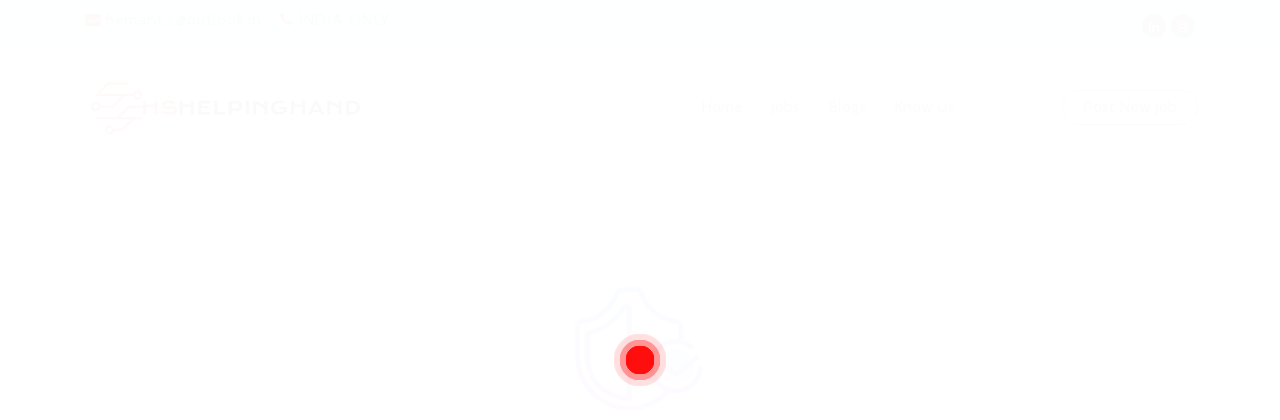

--- FILE ---
content_type: text/html; charset=UTF-8
request_url: https://hshelpinghand.com/candidate/7764/
body_size: 34244
content:
<!DOCTYPE html>
<html lang="en-US">
<head>
    <meta charset="UTF-8">
    <meta name="viewport" content="width=device-width, initial-scale=1">
    <link rel="profile" href="https://gmpg.org/xfn/11">
    <link rel="pingback" href="https://hshelpinghand.com/xmlrpc.php">
    <title>Unlock to reveal name</title>
<meta name='robots' content='max-image-preview:large' />
            <script type="text/javascript">
                var jobsearch_sloc_country = '', jobsearch_sloc_state = '', jobsearch_sloc_city = '',
                    jobsearch_sloc_type = '', jobsearch_is_admin = '', jobsearch_is_post_page = '',
                    jobsearch_is_loc_editor = '';
            </script>
        <link rel='dns-prefetch' href='//static.addtoany.com' />
<link rel='dns-prefetch' href='//js.pusher.com' />
<link rel='dns-prefetch' href='//fonts.googleapis.com' />
<link rel='dns-prefetch' href='//www.jqueryscript.net' />
<link rel='preconnect' href='https://fonts.gstatic.com' crossorigin />
<link rel="alternate" type="application/rss+xml" title="Hshelpinghand &raquo; Feed" href="https://hshelpinghand.com/feed/" />
<link rel="alternate" type="application/rss+xml" title="Hshelpinghand &raquo; Comments Feed" href="https://hshelpinghand.com/comments/feed/" />
<script type="text/javascript">
/* <![CDATA[ */
window._wpemojiSettings = {"baseUrl":"https:\/\/s.w.org\/images\/core\/emoji\/15.0.3\/72x72\/","ext":".png","svgUrl":"https:\/\/s.w.org\/images\/core\/emoji\/15.0.3\/svg\/","svgExt":".svg","source":{"concatemoji":"https:\/\/hshelpinghand.com\/wp-includes\/js\/wp-emoji-release.min.js?ver=6.6.4"}};
/*! This file is auto-generated */
!function(i,n){var o,s,e;function c(e){try{var t={supportTests:e,timestamp:(new Date).valueOf()};sessionStorage.setItem(o,JSON.stringify(t))}catch(e){}}function p(e,t,n){e.clearRect(0,0,e.canvas.width,e.canvas.height),e.fillText(t,0,0);var t=new Uint32Array(e.getImageData(0,0,e.canvas.width,e.canvas.height).data),r=(e.clearRect(0,0,e.canvas.width,e.canvas.height),e.fillText(n,0,0),new Uint32Array(e.getImageData(0,0,e.canvas.width,e.canvas.height).data));return t.every(function(e,t){return e===r[t]})}function u(e,t,n){switch(t){case"flag":return n(e,"\ud83c\udff3\ufe0f\u200d\u26a7\ufe0f","\ud83c\udff3\ufe0f\u200b\u26a7\ufe0f")?!1:!n(e,"\ud83c\uddfa\ud83c\uddf3","\ud83c\uddfa\u200b\ud83c\uddf3")&&!n(e,"\ud83c\udff4\udb40\udc67\udb40\udc62\udb40\udc65\udb40\udc6e\udb40\udc67\udb40\udc7f","\ud83c\udff4\u200b\udb40\udc67\u200b\udb40\udc62\u200b\udb40\udc65\u200b\udb40\udc6e\u200b\udb40\udc67\u200b\udb40\udc7f");case"emoji":return!n(e,"\ud83d\udc26\u200d\u2b1b","\ud83d\udc26\u200b\u2b1b")}return!1}function f(e,t,n){var r="undefined"!=typeof WorkerGlobalScope&&self instanceof WorkerGlobalScope?new OffscreenCanvas(300,150):i.createElement("canvas"),a=r.getContext("2d",{willReadFrequently:!0}),o=(a.textBaseline="top",a.font="600 32px Arial",{});return e.forEach(function(e){o[e]=t(a,e,n)}),o}function t(e){var t=i.createElement("script");t.src=e,t.defer=!0,i.head.appendChild(t)}"undefined"!=typeof Promise&&(o="wpEmojiSettingsSupports",s=["flag","emoji"],n.supports={everything:!0,everythingExceptFlag:!0},e=new Promise(function(e){i.addEventListener("DOMContentLoaded",e,{once:!0})}),new Promise(function(t){var n=function(){try{var e=JSON.parse(sessionStorage.getItem(o));if("object"==typeof e&&"number"==typeof e.timestamp&&(new Date).valueOf()<e.timestamp+604800&&"object"==typeof e.supportTests)return e.supportTests}catch(e){}return null}();if(!n){if("undefined"!=typeof Worker&&"undefined"!=typeof OffscreenCanvas&&"undefined"!=typeof URL&&URL.createObjectURL&&"undefined"!=typeof Blob)try{var e="postMessage("+f.toString()+"("+[JSON.stringify(s),u.toString(),p.toString()].join(",")+"));",r=new Blob([e],{type:"text/javascript"}),a=new Worker(URL.createObjectURL(r),{name:"wpTestEmojiSupports"});return void(a.onmessage=function(e){c(n=e.data),a.terminate(),t(n)})}catch(e){}c(n=f(s,u,p))}t(n)}).then(function(e){for(var t in e)n.supports[t]=e[t],n.supports.everything=n.supports.everything&&n.supports[t],"flag"!==t&&(n.supports.everythingExceptFlag=n.supports.everythingExceptFlag&&n.supports[t]);n.supports.everythingExceptFlag=n.supports.everythingExceptFlag&&!n.supports.flag,n.DOMReady=!1,n.readyCallback=function(){n.DOMReady=!0}}).then(function(){return e}).then(function(){var e;n.supports.everything||(n.readyCallback(),(e=n.source||{}).concatemoji?t(e.concatemoji):e.wpemoji&&e.twemoji&&(t(e.twemoji),t(e.wpemoji)))}))}((window,document),window._wpemojiSettings);
/* ]]> */
</script>
<link rel='stylesheet' id='careerfy-google-fonts-css' href='//fonts.googleapis.com/css?family=Merriweather%3A400%2C300%2C300italic%2C400italic%2C700%2C700italic%2C900italic%2C900%7CUbuntu%3A400%2C300%2C300italic%2C400italic%2C500%2C500italic%2C700%2C700italic&#038;subset=latin&#038;ver=9.2.9' type='text/css' media='all' />
<style id='wp-emoji-styles-inline-css' type='text/css'>

	img.wp-smiley, img.emoji {
		display: inline !important;
		border: none !important;
		box-shadow: none !important;
		height: 1em !important;
		width: 1em !important;
		margin: 0 0.07em !important;
		vertical-align: -0.1em !important;
		background: none !important;
		padding: 0 !important;
	}
</style>
<link rel='stylesheet' id='wp-block-library-css' href='https://hshelpinghand.com/wp-includes/css/dist/block-library/style.min.css?ver=6.6.4' type='text/css' media='all' />
<style id='classic-theme-styles-inline-css' type='text/css'>
/*! This file is auto-generated */
.wp-block-button__link{color:#fff;background-color:#32373c;border-radius:9999px;box-shadow:none;text-decoration:none;padding:calc(.667em + 2px) calc(1.333em + 2px);font-size:1.125em}.wp-block-file__button{background:#32373c;color:#fff;text-decoration:none}
</style>
<style id='global-styles-inline-css' type='text/css'>
:root{--wp--preset--aspect-ratio--square: 1;--wp--preset--aspect-ratio--4-3: 4/3;--wp--preset--aspect-ratio--3-4: 3/4;--wp--preset--aspect-ratio--3-2: 3/2;--wp--preset--aspect-ratio--2-3: 2/3;--wp--preset--aspect-ratio--16-9: 16/9;--wp--preset--aspect-ratio--9-16: 9/16;--wp--preset--color--black: #000000;--wp--preset--color--cyan-bluish-gray: #abb8c3;--wp--preset--color--white: #ffffff;--wp--preset--color--pale-pink: #f78da7;--wp--preset--color--vivid-red: #cf2e2e;--wp--preset--color--luminous-vivid-orange: #ff6900;--wp--preset--color--luminous-vivid-amber: #fcb900;--wp--preset--color--light-green-cyan: #7bdcb5;--wp--preset--color--vivid-green-cyan: #00d084;--wp--preset--color--pale-cyan-blue: #8ed1fc;--wp--preset--color--vivid-cyan-blue: #0693e3;--wp--preset--color--vivid-purple: #9b51e0;--wp--preset--gradient--vivid-cyan-blue-to-vivid-purple: linear-gradient(135deg,rgba(6,147,227,1) 0%,rgb(155,81,224) 100%);--wp--preset--gradient--light-green-cyan-to-vivid-green-cyan: linear-gradient(135deg,rgb(122,220,180) 0%,rgb(0,208,130) 100%);--wp--preset--gradient--luminous-vivid-amber-to-luminous-vivid-orange: linear-gradient(135deg,rgba(252,185,0,1) 0%,rgba(255,105,0,1) 100%);--wp--preset--gradient--luminous-vivid-orange-to-vivid-red: linear-gradient(135deg,rgba(255,105,0,1) 0%,rgb(207,46,46) 100%);--wp--preset--gradient--very-light-gray-to-cyan-bluish-gray: linear-gradient(135deg,rgb(238,238,238) 0%,rgb(169,184,195) 100%);--wp--preset--gradient--cool-to-warm-spectrum: linear-gradient(135deg,rgb(74,234,220) 0%,rgb(151,120,209) 20%,rgb(207,42,186) 40%,rgb(238,44,130) 60%,rgb(251,105,98) 80%,rgb(254,248,76) 100%);--wp--preset--gradient--blush-light-purple: linear-gradient(135deg,rgb(255,206,236) 0%,rgb(152,150,240) 100%);--wp--preset--gradient--blush-bordeaux: linear-gradient(135deg,rgb(254,205,165) 0%,rgb(254,45,45) 50%,rgb(107,0,62) 100%);--wp--preset--gradient--luminous-dusk: linear-gradient(135deg,rgb(255,203,112) 0%,rgb(199,81,192) 50%,rgb(65,88,208) 100%);--wp--preset--gradient--pale-ocean: linear-gradient(135deg,rgb(255,245,203) 0%,rgb(182,227,212) 50%,rgb(51,167,181) 100%);--wp--preset--gradient--electric-grass: linear-gradient(135deg,rgb(202,248,128) 0%,rgb(113,206,126) 100%);--wp--preset--gradient--midnight: linear-gradient(135deg,rgb(2,3,129) 0%,rgb(40,116,252) 100%);--wp--preset--font-size--small: 13px;--wp--preset--font-size--medium: 20px;--wp--preset--font-size--large: 36px;--wp--preset--font-size--x-large: 42px;--wp--preset--spacing--20: 0.44rem;--wp--preset--spacing--30: 0.67rem;--wp--preset--spacing--40: 1rem;--wp--preset--spacing--50: 1.5rem;--wp--preset--spacing--60: 2.25rem;--wp--preset--spacing--70: 3.38rem;--wp--preset--spacing--80: 5.06rem;--wp--preset--shadow--natural: 6px 6px 9px rgba(0, 0, 0, 0.2);--wp--preset--shadow--deep: 12px 12px 50px rgba(0, 0, 0, 0.4);--wp--preset--shadow--sharp: 6px 6px 0px rgba(0, 0, 0, 0.2);--wp--preset--shadow--outlined: 6px 6px 0px -3px rgba(255, 255, 255, 1), 6px 6px rgba(0, 0, 0, 1);--wp--preset--shadow--crisp: 6px 6px 0px rgba(0, 0, 0, 1);}:where(.is-layout-flex){gap: 0.5em;}:where(.is-layout-grid){gap: 0.5em;}body .is-layout-flex{display: flex;}.is-layout-flex{flex-wrap: wrap;align-items: center;}.is-layout-flex > :is(*, div){margin: 0;}body .is-layout-grid{display: grid;}.is-layout-grid > :is(*, div){margin: 0;}:where(.wp-block-columns.is-layout-flex){gap: 2em;}:where(.wp-block-columns.is-layout-grid){gap: 2em;}:where(.wp-block-post-template.is-layout-flex){gap: 1.25em;}:where(.wp-block-post-template.is-layout-grid){gap: 1.25em;}.has-black-color{color: var(--wp--preset--color--black) !important;}.has-cyan-bluish-gray-color{color: var(--wp--preset--color--cyan-bluish-gray) !important;}.has-white-color{color: var(--wp--preset--color--white) !important;}.has-pale-pink-color{color: var(--wp--preset--color--pale-pink) !important;}.has-vivid-red-color{color: var(--wp--preset--color--vivid-red) !important;}.has-luminous-vivid-orange-color{color: var(--wp--preset--color--luminous-vivid-orange) !important;}.has-luminous-vivid-amber-color{color: var(--wp--preset--color--luminous-vivid-amber) !important;}.has-light-green-cyan-color{color: var(--wp--preset--color--light-green-cyan) !important;}.has-vivid-green-cyan-color{color: var(--wp--preset--color--vivid-green-cyan) !important;}.has-pale-cyan-blue-color{color: var(--wp--preset--color--pale-cyan-blue) !important;}.has-vivid-cyan-blue-color{color: var(--wp--preset--color--vivid-cyan-blue) !important;}.has-vivid-purple-color{color: var(--wp--preset--color--vivid-purple) !important;}.has-black-background-color{background-color: var(--wp--preset--color--black) !important;}.has-cyan-bluish-gray-background-color{background-color: var(--wp--preset--color--cyan-bluish-gray) !important;}.has-white-background-color{background-color: var(--wp--preset--color--white) !important;}.has-pale-pink-background-color{background-color: var(--wp--preset--color--pale-pink) !important;}.has-vivid-red-background-color{background-color: var(--wp--preset--color--vivid-red) !important;}.has-luminous-vivid-orange-background-color{background-color: var(--wp--preset--color--luminous-vivid-orange) !important;}.has-luminous-vivid-amber-background-color{background-color: var(--wp--preset--color--luminous-vivid-amber) !important;}.has-light-green-cyan-background-color{background-color: var(--wp--preset--color--light-green-cyan) !important;}.has-vivid-green-cyan-background-color{background-color: var(--wp--preset--color--vivid-green-cyan) !important;}.has-pale-cyan-blue-background-color{background-color: var(--wp--preset--color--pale-cyan-blue) !important;}.has-vivid-cyan-blue-background-color{background-color: var(--wp--preset--color--vivid-cyan-blue) !important;}.has-vivid-purple-background-color{background-color: var(--wp--preset--color--vivid-purple) !important;}.has-black-border-color{border-color: var(--wp--preset--color--black) !important;}.has-cyan-bluish-gray-border-color{border-color: var(--wp--preset--color--cyan-bluish-gray) !important;}.has-white-border-color{border-color: var(--wp--preset--color--white) !important;}.has-pale-pink-border-color{border-color: var(--wp--preset--color--pale-pink) !important;}.has-vivid-red-border-color{border-color: var(--wp--preset--color--vivid-red) !important;}.has-luminous-vivid-orange-border-color{border-color: var(--wp--preset--color--luminous-vivid-orange) !important;}.has-luminous-vivid-amber-border-color{border-color: var(--wp--preset--color--luminous-vivid-amber) !important;}.has-light-green-cyan-border-color{border-color: var(--wp--preset--color--light-green-cyan) !important;}.has-vivid-green-cyan-border-color{border-color: var(--wp--preset--color--vivid-green-cyan) !important;}.has-pale-cyan-blue-border-color{border-color: var(--wp--preset--color--pale-cyan-blue) !important;}.has-vivid-cyan-blue-border-color{border-color: var(--wp--preset--color--vivid-cyan-blue) !important;}.has-vivid-purple-border-color{border-color: var(--wp--preset--color--vivid-purple) !important;}.has-vivid-cyan-blue-to-vivid-purple-gradient-background{background: var(--wp--preset--gradient--vivid-cyan-blue-to-vivid-purple) !important;}.has-light-green-cyan-to-vivid-green-cyan-gradient-background{background: var(--wp--preset--gradient--light-green-cyan-to-vivid-green-cyan) !important;}.has-luminous-vivid-amber-to-luminous-vivid-orange-gradient-background{background: var(--wp--preset--gradient--luminous-vivid-amber-to-luminous-vivid-orange) !important;}.has-luminous-vivid-orange-to-vivid-red-gradient-background{background: var(--wp--preset--gradient--luminous-vivid-orange-to-vivid-red) !important;}.has-very-light-gray-to-cyan-bluish-gray-gradient-background{background: var(--wp--preset--gradient--very-light-gray-to-cyan-bluish-gray) !important;}.has-cool-to-warm-spectrum-gradient-background{background: var(--wp--preset--gradient--cool-to-warm-spectrum) !important;}.has-blush-light-purple-gradient-background{background: var(--wp--preset--gradient--blush-light-purple) !important;}.has-blush-bordeaux-gradient-background{background: var(--wp--preset--gradient--blush-bordeaux) !important;}.has-luminous-dusk-gradient-background{background: var(--wp--preset--gradient--luminous-dusk) !important;}.has-pale-ocean-gradient-background{background: var(--wp--preset--gradient--pale-ocean) !important;}.has-electric-grass-gradient-background{background: var(--wp--preset--gradient--electric-grass) !important;}.has-midnight-gradient-background{background: var(--wp--preset--gradient--midnight) !important;}.has-small-font-size{font-size: var(--wp--preset--font-size--small) !important;}.has-medium-font-size{font-size: var(--wp--preset--font-size--medium) !important;}.has-large-font-size{font-size: var(--wp--preset--font-size--large) !important;}.has-x-large-font-size{font-size: var(--wp--preset--font-size--x-large) !important;}
:where(.wp-block-post-template.is-layout-flex){gap: 1.25em;}:where(.wp-block-post-template.is-layout-grid){gap: 1.25em;}
:where(.wp-block-columns.is-layout-flex){gap: 2em;}:where(.wp-block-columns.is-layout-grid){gap: 2em;}
:root :where(.wp-block-pullquote){font-size: 1.5em;line-height: 1.6;}
</style>
<link rel='stylesheet' id='jobsearch-chat-emoji-style-css' href='https://www.jqueryscript.net/css/jquerysctipttop.css?ver=1.8.3' type='text/css' media='all' />
<link rel='stylesheet' id='jobsearch-chat-fonts-css' href='https://hshelpinghand.com/wp-content/plugins/addon-jobsearch-chat/css/chat-font-style.css?ver=1.8.3' type='text/css' media='all' />
<link rel='stylesheet' id='careerfy_icons_data_css_default-css' href='https://hshelpinghand.com/wp-content/plugins/careerfy-framework/icons-manager/assets/default/style.css?ver=7.2.0' type='text/css' media='all' />
<style id='woocommerce-inline-inline-css' type='text/css'>
.woocommerce form .form-row .required { visibility: visible; }
</style>
<link rel='stylesheet' id='fontawesome-stars-css' href='https://hshelpinghand.com/wp-content/plugins/wp-jobsearch/modules/reviews/css/fontawesome-stars.css?ver=6.6.4' type='text/css' media='all' />
<link rel='stylesheet' id='jobsearch-reviews-css' href='https://hshelpinghand.com/wp-content/plugins/wp-jobsearch/modules/reviews/css/reviews-style.css?ver=6.6.4' type='text/css' media='all' />
<link rel='stylesheet' id='jobsearch-ads-management-styles-css' href='https://hshelpinghand.com/wp-content/plugins/wp-jobsearch/modules/ads-management/css/ads-management.css?ver=1.8.3' type='text/css' media='all' />
<link rel='stylesheet' id='addtoany-css' href='https://hshelpinghand.com/wp-content/plugins/add-to-any/addtoany.min.css?ver=1.16' type='text/css' media='all' />
<link rel='stylesheet' id='jquery-ui-css' href='https://hshelpinghand.com/wp-content/plugins/wp-jobsearch/admin/css/jquery-ui.css?ver=6.6.4' type='text/css' media='all' />
<link rel='stylesheet' id='fancybox-css' href='https://hshelpinghand.com/wp-content/plugins/wp-jobsearch/css/fancybox.css?ver=1.8.3' type='text/css' media='all' />
<link rel='stylesheet' id='wp-jobsearch-flaticon-css' href='https://hshelpinghand.com/wp-content/plugins/wp-jobsearch/icon-picker/css/flaticon.css?ver=1.8.3' type='text/css' media='all' />
<link rel='stylesheet' id='wp-jobsearch-font-awesome-css' href='https://hshelpinghand.com/wp-content/plugins/wp-jobsearch/icon-picker/css/font-awesome.css?ver=1.8.3' type='text/css' media='all' />
<link rel='stylesheet' id='wp-jobsearch-selectize-def-css' href='https://hshelpinghand.com/wp-content/plugins/wp-jobsearch/css/selectize.default.css?ver=1.8.3' type='text/css' media='all' />
<link rel='stylesheet' id='jobsearch-intlTelInput-css' href='https://hshelpinghand.com/wp-content/plugins/wp-jobsearch/css/intlTelInput.css?ver=1.8.3' type='text/css' media='all' />
<link rel='stylesheet' id='wp-jobsearch-css-css' href='https://hshelpinghand.com/wp-content/plugins/wp-jobsearch/css/plugin.css?ver=1.8.3' type='text/css' media='all' />
<link rel='stylesheet' id='jobsearch-color-style-css' href='https://hshelpinghand.com/wp-content/plugins/wp-jobsearch/css/color.css?ver=1.8.3' type='text/css' media='all' />
<link rel='stylesheet' id='plugin-responsive-styles-css' href='https://hshelpinghand.com/wp-content/plugins/wp-jobsearch/css/plugin-responsive.css?ver=1.8.3' type='text/css' media='all' />
<link rel='stylesheet' id='jobsearch-patch-css' href='https://hshelpinghand.com/wp-content/plugins/wp-jobsearch/css/patch.css?ver=1.8.3' type='text/css' media='all' />
<link rel='stylesheet' id='datetimepicker-style-css' href='https://hshelpinghand.com/wp-content/plugins/wp-jobsearch/css/jquery.datetimepicker.css?ver=1.8.3' type='text/css' media='all' />
<link rel='stylesheet' id='jobsearch-tag-it-css' href='https://hshelpinghand.com/wp-content/plugins/wp-jobsearch/css/jquery.tagit.css?ver=1.8.3' type='text/css' media='all' />
<link rel='stylesheet' id='careerfy-slick-slider-css' href='https://hshelpinghand.com/wp-content/plugins/careerfy-framework/css/slick-slider.css?ver=7.2.0' type='text/css' media='all' />
<link rel='stylesheet' id='careerfy-mediaelementplayer-css' href='https://hshelpinghand.com/wp-content/plugins/careerfy-framework/build/mediaelementplayer.css?ver=7.2.0' type='text/css' media='all' />
<link rel='stylesheet' id='careerfy-styles-css' href='https://hshelpinghand.com/wp-content/plugins/careerfy-framework/css/careerfy-styles.css?ver=7.2.0' type='text/css' media='all' />
<link rel='stylesheet' id='careerfy-elementor-css' href='https://hshelpinghand.com/wp-content/plugins/careerfy-framework/css/elementer-style.css?ver=7.2.0' type='text/css' media='all' />
<link rel='stylesheet' id='bootstrap-css' href='https://hshelpinghand.com/wp-content/themes/careerfy/css/bootstrap.css?ver=9.2.9' type='text/css' media='all' />
<link rel='stylesheet' id='font-awesome-css' href='https://hshelpinghand.com/wp-content/plugins/elementor/assets/lib/font-awesome/css/font-awesome.min.css?ver=4.7.0' type='text/css' media='all' />
<link rel='stylesheet' id='careerfy-flaticon-css' href='https://hshelpinghand.com/wp-content/plugins/careerfy-framework/icons-manager/assets/default/style.css?ver=7.2.0' type='text/css' media='all' />
<link rel='stylesheet' id='woocommerce-styles-css' href='https://hshelpinghand.com/wp-content/themes/careerfy/css/woocommerce.css?ver=9.2.9' type='text/css' media='all' />
<link rel='stylesheet' id='careerfy-style-css' href='https://hshelpinghand.com/wp-content/themes/careerfy/style.css?ver=6.6.4' type='text/css' media='all' />
<link rel='stylesheet' id='wp-jobsearch-plugin-css' href='https://hshelpinghand.com/wp-content/themes/careerfy/css/wp-jobsearch-plugin.css?ver=9.2.9' type='text/css' media='all' />
<link rel='stylesheet' id='careerfy-common-detail-css' href='https://hshelpinghand.com/wp-content/themes/careerfy/css/common-detail.css?ver=9.2.9' type='text/css' media='all' />
<link rel='stylesheet' id='careerfy-responsive-css' href='https://hshelpinghand.com/wp-content/themes/careerfy/css/responsive.css?ver=9.2.9' type='text/css' media='all' />
<link rel='stylesheet' id='jobsearch-chat-floating-window-style-css' href='https://hshelpinghand.com/wp-content/plugins/addon-jobsearch-chat/css/jobsearch-floating-window-styles.css?ver=1.8.3' type='text/css' media='all' />
<link rel='stylesheet' id='jobsearch-chat-app-css' href='https://hshelpinghand.com/wp-content/plugins/addon-jobsearch-chat/css/jobsearch-chat-style.css?ver=1.8.3' type='text/css' media='all' />
<link rel="preload" as="style" href="https://fonts.googleapis.com/css?family=Cabin:400&#038;subset=latin&#038;display=swap&#038;ver=1712495337" /><link rel="stylesheet" href="https://fonts.googleapis.com/css?family=Cabin:400&#038;subset=latin&#038;display=swap&#038;ver=1712495337" media="print" onload="this.media='all'"><noscript><link rel="stylesheet" href="https://fonts.googleapis.com/css?family=Cabin:400&#038;subset=latin&#038;display=swap&#038;ver=1712495337" /></noscript><link rel='stylesheet' id='careerfy-custom-styles-css' href='https://hshelpinghand.com/wp-content/themes/careerfy/css/custom-styles.css?ver=6.6.4' type='text/css' media='all' />
<style id='careerfy-custom-styles-inline-css' type='text/css'>


    /* Plugin ThemeColor */
    .jobsearch-color,.jobsearch-colorhover:hover,.widget_nav_manu ul li:hover a,.widget_nav_manu ul li:hover a:before,
    .categories-list ul li i,li:hover .jobsearch-blog-grid-text h2 a,li:hover .jobsearch-read-more,.jobsearch-filterable ul li:hover a,.jobsearch-job-tag a,.jobsearch-list-option ul li a:hover,.jobsearch-jobdetail-postinfo,
    .jobsearch-jobdetail-options li i,.jobsearch-jobdetail-btn,.jobsearch-jobdetail-services i,.jobsearch-list-style-icon li i,.widget_view_jobs_btn,.jobsearch-employer-list small,.jobsearch-employer-list-btn,
    .jobsearch-employer-grid figcaption small,.jobsearch-fileUpload span,.jobsearch-managejobs-appli,.jobsearch-transactions-tbody small,.jobsearch-resumes-subtitle a,.jobsearch-employer-confitmation a,
    .jobsearch-candidate-default-text h2 i,.jobsearch-candidate-default-btn,.jobsearch-candidate-grid figure figcaption p a,.jobsearch_candidate_info p a,.jobsearch-candidate-download-btn,.show-toggle-filter-list,
    .jobsearch-employer-dashboard-nav ul li:hover a,.jobsearch-employer-dashboard-nav ul li.active a,.jobsearch-candidate-savedjobs tbody td span,.jobsearch-cvupload-file span,.jobsearch-modal .modal-close:hover,
    .jobsearch-box-title span,.jobsearch-user-form-info p a,.jobsearch-services-classic span i,.widget_faq ul li:hover a,.grab-classic-priceplane ul li.active i,.jobsearch-classic-priceplane.active .jobsearch-classic-priceplane-btn,
    .jobsearch-plain-services i,.jobsearch-packages-priceplane ul li i,.jobsearch-additional-priceplane-btn,.contact-service i,.jobsearch-filterable ul li:hover a i,.jobsearch-login-box form a:hover,.jobsearch-resume-addbtn:hover,.img-icons a,.jobsearch-description ul li:before,.jobsearch-employer-list small a,.jobsearch-employer-wrap-section .jobsearch-candidate-grid figure figcaption span,.jobsearch-load-more a,.jobsearch-jobdetail-btn:hover,.tabs-list li:hover a,
    .tabs-list li.active a,.sort-list-view a.active,.sort-list-view a:hover,.jobsearch-applied-job-btns .more-actions:hover,.jobsearch-applied-job-btns .more-actions:hover i,.jobsearch-profile-title h2,
    .jobsearch-typo-wrap .jobsearch-findmap-btn, .jobsearch-employer-profile-form .jobsearch-findmap-btn,.jobsearch-filterable-select select, #top .jobsearch-filterable-select select,.jobsearch-candidate-title i,
    .jobsearch-candidate-timeline-text span,.jobsearch-candidate-timeline small,.jobsearch_candidate_info small,.careerfy-employer-grid-btn,.jobsearch-employerdetail-btn,.jobsearch-typo-wrap .main-tab-section .jobsearch-employer-profile-submit:hover,.jobsearch-applied-jobs-text span,.jobsearch-employer-dashboard-nav ul li:hover i,.jobsearch-employer-dashboard-nav ul li.active i,.jobsearch-applied-job-btns .more-actions.open-options,
    .jobsearch-applied-job-btns .more-actions.open-options i,.restrict-candidate-sec a:hover,.skills-perc small,.get-skill-detail-btn:hover,.percent-num,.jobsearch-filterable-select .selectize-control.single .selectize-input input,
    .jobsearch-filterable-select .item,.jobsearch-list-option ul li.job-company-name a,.adv-srch-toggler a,.post-secin a,.jobsearch-banner-search ul li.jobsearch-banner-submit:hover i,.show-all-results a:hover,
    .jobsearch-typo-wrap .jobsearch-add-review-con input[type="submit"]:hover,.careerfy-contact-form input[type="submit"]:hover,.jobsearch-user-form input[type="submit"]:hover,
    .jobsearch-employer-profile-submit:hover,.widget_contact_form input[type="submit"]:hover,.careerfy-company-name a,.careerfy-joblisting-wrap:hover .careerfy-joblisting-text h2 a,.careerfy-more-view4-btn a:hover,
    .careerfy-banner-search-eight input[type="submit"]:hover,.careerfy-blog-view6-btn:hover,.careerfy-view7-priceplane-btn:hover,.jobsearch-subs-detail,.careerfy-candidatedetail-services ul li i,
    .careerfy-footernine-newslatter-inner input[type="submit"]:hover, .careerfy-backto-top:hover, .careerfy-loadmore-listingsbtn a, .careerfy-loadmore-ninebtn a,.careerfy-thirteen-banner-caption h2 small,
    .careerfy-explore-jobs-links ul li:hover a,.careerfy-jobslatest-list li:hover figcaption h2 a,.careerfy-headerfifteen-user > li > a:hover,.careerfy-headersixteen-btn:hover,.careerfy-sixteen-jobs-links ul li:hover a,.careerfy-sixteen-jobs-links ul li.active a,.careerfy-sixteen-candidate-grid-bottom .careerfy-featured-candidates-loc i,.careerfy-sixteen-priceplan.active span,.careerfy-footer-sixteen .widget_nav_menu ul li:hover a,.copyright-sixteen p a,
    #JobSearchNonuserApplyModal i.jobsearch-icon.jobsearch-upload,.jobsearch-drpzon-con .upload-icon-con i,.jobsearch-drpzon-con .jobsearch-drpzon-btn,.jobsearch-drag-dropcustom .jobsearch-drpzon-btn i,/*Update*/
.jobsearch-sort-section .selectize-input,.careerfy-jobdetail-btn,a.careerfy-jobdetail-btn:hover,.jobsearch-send-email-popup-btn,.jobsearch-drpzon-con .jobsearch-drpzon-btn,
.jobsearch-drag-dropcustom .jobsearch-drpzon-btn i,.jobsearch-user-form i.jobsearch-icon,.jobsearch-candidate-timeline-text span,.jobsearch-candidate-timeline small,.jobsearch-candidate-title i,
.jobsearch_candidate_info small,.jobsearch-employerdetail-btn,.jobsearch-profile-title h2,.jobsearch-typo-wrap .jobsearch-findmap-btn, .jobsearch-employer-profile-form .jobsearch-findmap-btn,
.jobsearch-employer-dashboard-nav ul li:hover i, .jobsearch-employer-dashboard-nav ul li.active i, .jobsearch-employer-dashboard-nav ul li:hover a, .jobsearch-employer-dashboard-nav ul li.active a,
.jobsearch-typo-wrap .main-tab-section .jobsearch-employer-profile-submit:hover, .other-lang-translate-post:hover,.jobsearch-employer-profile-form .upload-port-img-btn,.jobsearch-resume-education span,
.jobsearch-applied-jobs-text span,.jobsearch-empmember-add-popup:hover,.categories-list ul li i,.jobsearch-filterable ul li:hover a,.jobsearch-filterable ul li:hover a i,.jobsearch-filterable-select:after,
.show-toggle-filter-list:hover,.jobsearch-seemore,.show-toggle-filter-list,.jobsearch-jobdetail-postinfo,.jobsearch-jobdetail-options li i,.jobsearch-jobdetail-btn:hover,.jobsearch-jobdetail-btn,
.jobsearch-jobdetail-services i,.jobsearch-description ul li:before,.jobsearch-description ul li i,.jobsearch_apply_job span,.jobsearch_box_view_jobs_btn,.jobsearch-employer-list small,.jobsearch-employer-list-btn,
.jobsearch-payments-checkbox input[type="checkbox"]:checked + label span:before,
.jobsearch-payments-checkbox input[type="checkbox"] + label:hover span:before,
.jobsearch-payments-checkbox input[type="radio"]:checked + label span:before,
.jobsearch-payments-checkbox input[type="radio"] + label:hover span:before,.jobsearch-candidate-default-text ul li a.jobsearch-candidate-default-studio,
.jobsearch-candidate-grid figure figcaption p a a,.aplicants-grid-inner-con p a,.short-li-icons li a,.register-form:hover,.careerfy-candidatedetail-text3-btn:hover,
.careerfy-candidate-timeline-two-text span,.candidate-detail4-timeline-thumb small,.careerfy-candidate-title i,li:hover .careerfy-services-twentytwo-btn,.lodmore-notifics-btnsec a:hover,.lodmore-jobs-btnsec a:hover,
.careerfy-candidate-style8-title,.careerfy-candidate-style8-loc i,li:hover .careerfy-candidate-style8-detail,.hder-notifics-count,.hdernotifics-after-con a:hover,.hdernotifics-after-con a,.careerfy-jobs-style9-title,
.careerfy-jobs-style9-options,.careerfy-jobs-box2 .shortlist_job_btn:hover,.careerfy-jobdetail-style5-content-list h2,.careerfy-jobdetail-btn-style5,.jobsearch-employer-followin-btn,.careerfy-content-title-style5 h2,
.careerfy-candidate-cta-btn a,.careerfy-candidate-info-inner-style5 h2,.careerfy-candidate-detail5-tablink ul li.active a,.careerfy-candidate-title-style5 h2,.careerfy-candiate-services-style5 i,
.careerfy-candidate-style5-contact-form input[type="submit"]:hover,.careerfy-twentyone-search-tabs .careerfy-search-twentyone-tabs-nav li a,.careerfy-services-twentyone li:hover i,.jobsearch-style9-custom-fields li,
#jobsearch-chat-container .jobsearch-chat-nav li.active a,#jobsearch-chat-container .jobsearch-chat-nav li a:hover,.careerfy-header-twenty-user>li:hover>a,.addnew-aplyquestbtn-con button:hover,.jobsearch-showpass-btn,
.jobsearch-add-job-to-favourite.jobsearch-job-like i,.jobsearch-add-job-to-favourite.careerfy-job-like i,.jobsearch-add-job-to-favourite.featured-jobs-grid-like i,a.show-allskills-pop,
.slideview-item:hover h2 a,.careerfy-categories-grideleven a:hover strong,.tab-explore-jobs-links ul li:hover a,.careerfy-tabs-browse-btn a,.tab-explore-jobs-links ul li.morejobs-link a,
.tabtitle-desktop strong,.careerfy-like-list10 a,.emplist-btns-con a,.jobsearch_box_contact_form input[type="submit"]:hover,.verif-terms-con p a,
.jobsearch-imgcropi-btncon a.btn:hover,.embed-code-getbtncon a:hover {
    color: #ff0000;
    }
    .jobsearch-bgcolor,.jobsearch-bgcolorhover:hover,.jobsearch-banner-search ul li.jobsearch-banner-submit i,.jobsearch-plain-btn a,.jobsearch-testimonial-slider .slick-arrow:hover,
    .jobsearch-featured-label,.jobsearch-job-like:hover,.jobsearch-pagination-blog ul li:hover a, .jobsearch-pagination-blog ul li:hover span,.jobsearch-jobdetail-view,.jobsearch-jobdetail-tags a:hover,.jobsearch-employer-list-btn:hover,
    ul li:hover .jobsearch-employer-grid-btn,.widget_contact_form input[type="submit"],.jobsearch-fileUpload:hover span,.jobsearch-resumes-options li:hover a,.jobsearch-employer-jobnav ul li:hover i,.jobsearch-employer-jobnav ul li.active i,
    .jobsearch-employer-jobnav ul li.active ~ li.active:after,.jobsearch-employer-jobnav ul li.active:nth-child(2):after,.jobsearch-employer-jobnav ul li.active:nth-child(3):after,.jobsearch-employer-confitmation a:hover,
    .jobsearch-candidate-default-btn:hover,.jobsearch-candidate-download-btn:hover,.jobsearch-add-popup input[type="submit"],.jobsearch-user-form input[type="submit"],.jobsearch-classic-services ul li:hover i,
    .jobsearch-service-slider .slick-arrow:hover,.jobsearch-classic-priceplane-btn,.jobsearch-classic-priceplane.active,.active .jobsearch-simple-priceplane-basic a,.jobsearch-packages-priceplane-btn,
    .jobsearch-additional-priceplane.active h2,.jobsearch-additional-priceplane.active .jobsearch-additional-priceplane-btn,.jobsearch-contact-info-sec,.jobsearch-contact-form input[type="submit"],.contact-service a,
    .jobsearch-employer-profile-form .jobsearch-findmap-btn:hover,.jobsearch-login-box form input[type="submit"],.jobsearch-login-box form .jobsearch-login-submit-btn, .jobsearch-login-box form .jobsearch-reset-password-submit-btn,
    .jobsearch-login-box form .jobsearch-register-submit-btn,.jobsearch-radio-checkbox input[type="radio"]:checked+label,.jobsearch-radio-checkbox input[type="radio"]:hover+label,.jobsearch-load-more a:hover,
    .jobsearch-typo-wrap .jobsearch-add-review-con input[type="submit"],.email-jobs-top,.jobalert-submit,.tabs-list li a:before,.sort-list-view a:before,.more-actions,.preview-candidate-profile:hover,
    .jobsearch-typo-wrap .ui-widget-header,.jobsearch-typo-wrap .ui-state-default, .jobsearch-typo-wrap .ui-widget-content .ui-state-default,.jobsearch-checkbox input[type="checkbox"]:checked + label span, .jobsearch-checkbox input[type="checkbox"] + label:hover span, .jobsearch-checkbox input[type="radio"]:checked + label span, .jobsearch-checkbox input[type="radio"] + label:hover span,.jobsearch-candidate-timeline small:after,
    .jobsearch_progressbar .bar,.jobsearch-employerdetail-btn:hover,.jobsearch-typo-wrap .jobsearch-employer-profile-submit,.sort-select-all label:after, .candidate-select-box label:after,
    .jobsearch-resume-addbtn,.jobsearch-cvupload-file:hover span,.restrict-candidate-sec a,.get-skill-detail-btn,.profile-improve-con ul li small,.complet-percent .percent-bar span,.wpcf7-form input[type="submit"],
    .jobsearch_searchloc_div .jobsearch_google_suggestions:hover,.jobsearch_searchloc_div .jobsearch_location_parent:hover,.show-all-results a,.jobsearch-jobdetail-btn.active:hover,.jobsearch-checkbox li:hover .filter-post-count,
    .careerfy-more-view4-btn a,.careerfy-banner-search-eight input[type="submit"],.careerfy-blog-view6-btn,.careerfy-view7-priceplane-btn,.jobsearch-addreview-form input[type="submit"],
    .careerfy-footernine-newslatter-inner input[type="submit"], .careerfy-footer-nine-social li a:after, .careerfy-backto-top, .careerfy-loadmore-listingsbtn a:hover, .careerfy-loadmore-ninebtn a:hover,
    .careerfy-categories-classic-slider .slick-arrow:hover,.jobsearch-banner-search ul li.jobsearch-banner-submit:hover i,.careerfy-headersixteen-btn,.careerfy-sixteen-banner form input[type="submit"],.careerfy-sixteen-banner-tags a:hover,
    .careerfy-sixteen-jobs-grid-like:hover,.careerfy-sixteen-jobs-slider .slick-dots li.slick-active button,.careerfy-sixteen-parallex-btn:hover,.careerfy-sixteen-parallex-btn.active,.careerfy-sixteen-topcompanies-slider .slick-dots li.slick-active button,li:hover .careerfy-sixteen-candidate-grid-like,.careerfy-sixteen-candidate-grid-btn.active,.careerfy-sixteen-candidate-slider .slick-dots li.slick-active button,
    .careerfy-sixteen-priceplan:hover .careerfy-sixteen-priceplan-btn,.careerfy-sixteen-priceplan.active .careerfy-sixteen-priceplan-btn,.jobsearch-drpzon-con:hover .jobsearch-drpzon-btn,/*Update*/
.jobsearch-checkbox input[type="checkbox"]:checked + label span,
.jobsearch-checkbox input[type="checkbox"] + label:hover span,
.jobsearch-checkbox input[type="radio"]:checked + label span,
.jobsearch-checkbox input[type="radio"] + label:hover span,
.jobsearch-pagination-blog ul li:hover a,
.jobsearch-pagination-blog ul li:hover span,
.jobsearch-pagination-blog ul li span.current,.jobsearch-typo-wrap .ui-widget-header,.jobsearch-typo-wrap .ui-state-default, .jobsearch-typo-wrap .ui-widget-content .ui-state-default,
.jobsearch-drpzon-con:hover .jobsearch-drpzon-btn,.jobsearch-candidate-timeline small:after,.jobsearch-employerdetail-btn:hover,.jobsearch-typo-wrap .jobsearch-employer-profile-submit,
.other-lang-translate-post,.jobsearch-resume-addbtn,.jobsearch-employer-profile-form .upload-port-img-btn:hover,.suggested-skills li:hover,.jobsearch-empmember-add-popup,.dash-hdtabchng-btn,
.addcand-databy-emp,.alret-submitbtn-con a.jobsearch-savejobalrts-sbtn,.jobsearch-jobdetail-view,.jobsearch-jobdetail-tags a:hover,.jobsearch-employer-list-btn:hover,.jobsearch-company-photo .jobsearch-fileUpload span,
.jobsearch-typo-wrap button:hover, .jobsearch-typo-wrap button:focus, .jobsearch-typo-wrap input[type="button"]:hover, .jobsearch-typo-wrap input[type="button"]:focus,
.jobsearch-typo-wrap input[type="submit"]:hover, .jobsearch-typo-wrap input[type="submit"]:focus,.jobsearch-cvupload-file:hover span,.salary-type-radio input[type="radio"]:checked + label span,
.demo-login-pbtns .active .jobsearch-demo-login-btn,.demo-login-pbtns .jobsearch-demo-login-btn:hover,.jobsearch-file-attach-sec li:hover .file-download-btn,.careerfy-candidatedetail-text3-btn,
.candidate-detail-two-subheader-btn:hover,.careerfy-candidate-detail4-subheader-btn,.careerfy-services-twentytwo-inner i,.careerfy-services-twentytwo-btn,.careerfy-services-twentytwo-style2-btn,
.careerfy-services-twentytwo-style2-content h2:before,.lodmore-notifics-btnsec a,.slick-current.slick-active .careerfy-testimonial-twentytwo-inner p,.lodmore-jobs-btnsec a,.careerfy-style8-candidate-like,.careerfy-candidate-style8-detail,.hdernotifics-after-con a:hover,.careerfy-jobs-box2 .shortlist_job_btn,.careerfy-jobdetail-style5-btns a:hover,.careerfy-jobdetail-style5-content-list ul li a.job-view-map,
.careerfy-jobdetail-btn-style5:hover,.careerfy-jobdetail-style5-email:hover,.careerfy-header-two li.jobsearch-usernotifics-menubtn > a,.jobsearch-employer-followin-btn:hover,
.careerfy-content-title-style5 h2:before,.careerfy-jobdetail-services-style5 i,.careerfy-candidate-cta-btn a:hover,.careerfy-candidate-detail5-tablink ul li.active a:before,
.careerfy-candidate-title-style5 h2:before,.careerfy-candidate-education-info:before,.careerfy-candidate-style5-contact-form input[type="submit"],
.careerfy-twentyone-search-tabs .careerfy-search-twentyone-tabs-nav li a:before,#jobsearch-chat-container .jobsearch-chat-nav li a:before,.jobsearch-chat-users-list li:before,
.jobsearch-chat-typing-wrapper input[type="submit"],.quest-typecon-leftsec i,.addnew-questtypes-btnsiner a:hover i,.addnew-aplyquestbtn-con button,.addnew-questtypes-btnsiner a.active-type-itm i,
.quests-item-answer p a,.jobsearch-applics-filterscon input.applics-filter-formbtn,.jobsearch-job-like,.careerfy-job-like,.featured-jobs-grid-like,.jobsearch-popupplan-btn a,.skill-pop-btns a,
.slideview-list-inner a.slidjobs-list-btn,.careerfy-slidejobs-list .swiper-button-prev-jobs, .careerfy-slidejobs-list .swiper-button-next-jobs,
.careerfy-tabs-browse-btn a:hover,.elementor-widget-explore_jobs_tabs .elementor-tabs-content-wrapper div.elementor-tab-title,.careerfy-like-list10 a:hover,.emplist-btns-con a:hover,
.jobsearch_box_contact_form input[type="submit"] {
    background-color: #ff0000;
    }

    .jobsearch-bordercolor,.jobsearch-bordercolorhover:hover,.jobsearch-jobdetail-btn,.jobsearch-employer-list-btn,.jobsearch-fileUpload span,.jobsearch-employer-confitmation a,.jobsearch-candidate-default-btn,
    .jobsearch-candidate-download-btn,.jobsearch-cvupload-file span,.active .jobsearch-simple-priceplane-basic a,.jobsearch-additional-priceplane-btn,.jobsearch-resume-addbtn,.jobsearch-load-more a,
    .more-actions,.jobsearch-typo-wrap .ui-state-default, .jobsearch-typo-wrap .ui-widget-content .ui-state-default,.jobsearch-typo-wrap .jobsearch-findmap-btn, .jobsearch-employer-profile-form .jobsearch-findmap-btn,
    .jobsearch-checkbox input[type="checkbox"]:checked + label span, .jobsearch-checkbox input[type="checkbox"] + label:hover span, .jobsearch-checkbox input[type="radio"]:checked + label span, .jobsearch-checkbox input[type="radio"] + label:hover span,.jobsearch-jobdetail-btn.active,.jobsearch-employerdetail-btn,.jobsearch-typo-wrap .jobsearch-employer-profile-submit,.restrict-candidate-sec a,.get-skill-detail-btn,
    .jobsearch-banner-search .adv-search-options .ui-widget-content .ui-state-default,.jobsearch-banner-search ul li.jobsearch-banner-submit i,.jobsearch-typo-wrap .jobsearch-add-review-con input[type="submit"],
    .careerfy-contact-form input[type="submit"],.jobsearch-jobdetail-btn.active:hover,.jobsearch-user-form input[type="submit"]:hover,.widget_contact_form input[type="submit"],.gform_wrapper input[type="text"]:focus,
    .gform_wrapper textarea:focus,.careerfy-more-view4-btn a,.careerfy-banner-search-eight input[type="submit"], .careerfy-loadmore-listingsbtn a, .careerfy-loadmore-ninebtn a,.careerfy-headersixteen-btn,.careerfy-sixteen-banner-tags a:hover,.careerfy-sixteen-parallex-btn.active,.careerfy-sixteen-priceplan:hover .careerfy-sixteen-priceplan-btn,.careerfy-sixteen-priceplan.active .careerfy-sixteen-priceplan-btn,.jobsearch-drpzon-con .jobsearch-drpzon-btn,
    /*Update*/
.jobsearch-checkbox input[type="checkbox"]:checked + label span,
.jobsearch-checkbox input[type="checkbox"] + label:hover span,
.jobsearch-checkbox input[type="radio"]:checked + label span,
.jobsearch-checkbox input[type="radio"] + label:hover span,.careerfy-jobdetail-btn,
.jobsearch-typo-wrap .ui-state-default, .jobsearch-typo-wrap .ui-widget-content .ui-state-default,.jobsearch-drpzon-con .jobsearch-drpzon-btn,.jobsearch-employerdetail-btn,
.jobsearch-typo-wrap .jobsearch-employer-profile-submit,.other-lang-translate-post,.jobsearch-typo-wrap .jobsearch-findmap-btn, .jobsearch-employer-profile-form .jobsearch-findmap-btn,
.jobsearch-employer-profile-form .upload-port-img-btn,.jobsearch-empmember-add-popup,.dash-hdtabchng-btn,.addcand-databy-emp,.jobsearch-jobdetail-btn.active,.jobsearch-employer-list-btn,
.jobsearch-company-photo .jobsearch-fileUpload span,.short-li-icons li a,.careerfy-candidatedetail-text3-btn,.candidate-detail-two-subheader-btn:hover,.careerfy-candidate-detail4-subheader-btn,
.careerfy-services-twentytwo-btn,.careerfy-services-twentytwo,.careerfy-services-twentytwo-style2-btn,.lodmore-notifics-btnsec a,.lodmore-jobs-btnsec a,.careerfy-candidate-style8-detail,.hder-notifics-count,
.hdernotifics-after-con a,.careerfy-jobs-box2 .shortlist_job_btn,.careerfy-jobdetail-btn-style5,.jobsearch-employer-followin-btn,.careerfy-candidate-cta-btn a,
.careerfy-candidate-style5-contact-form input[type="submit"],.careerfy-twentyone-search-tabs .careerfy-twentyone-loc-search input[type="text"],.careerfy-services-nineteen small,.addnew-aplyquestbtn-con button,
.jobsearch-job-like,.careerfy-job-like,.featured-jobs-grid-like,.jobsearch-popupplan-btn a,.jobsearch-popupplan-wrap.jobsearch-recmnded-plan,.careerfy-tabs-browse-btn a,
.careerfy-like-list10 a,.emplist-btns-con a,.jobsearch_box_contact_form input[type="submit"],.jobsearch-imgcropi-btncon a.btn,.embed-code-getbtncon a {
    border-color: #ff0000;
    }
    .elementor-widget-explore_jobs_tabs .elementor-tabs-content-wrapper div.elementor-tab-content {
    border-color: #ff0000 !important;
    }
    .jobsearch-read-more {
    box-shadow: 0px 0px 0px 2px #ff0000 inset;
    }

    .jobsearch-typo-wrap button:hover, .jobsearch-typo-wrap button:focus, .jobsearch-typo-wrap input[type="button"]:hover, .jobsearch-typo-wrap input[type="button"]:focus,
    .jobsearch-typo-wrap input[type="submit"]:hover, .jobsearch-typo-wrap input[type="submit"]:focus {
    background-color: #ff0000;
    }

    .sort-select-all label:after,.candidate-select-box label:after {
        background:#ff0000;
    }


    /* ThemeColor */
    .careerfy-color,.careerfy-colorhover:hover,.widget_nav_manu ul li:hover a,.widget_nav_manu ul li:hover a:before,
    .categories-list ul li i,li:hover .careerfy-blog-grid-text h2 a,li:hover .careerfy-read-more,.careerfy-filterable ul li:hover a,.careerfy-job-tag a,.careerfy-list-option ul li a,.careerfy-jobdetail-postinfo,
    .careerfy-jobdetail-options li i,.careerfy-jobdetail-btn,.careerfy-jobdetail-services i,.careerfy-list-style-icon li i,.widget_view_jobs_btn,.careerfy-employer-list small,.careerfy-employer-list-btn,
    .careerfy-employer-grid figcaption small,.careerfy-fileUpload span,.careerfy-managejobs-appli,.careerfy-transactions-tbody small,.careerfy-resumes-subtitle a,.careerfy-employer-confitmation a,
    .careerfy-candidate-default-text h2 i,.careerfy-candidate-default-btn,.careerfy-candidate-grid figure figcaption p a,.careerfy_candidate_info p a,.careerfy-candidate-download-btn,
    .careerfy-employer-dashboard-nav ul li:hover a,.careerfy-employer-dashboard-nav ul li.active a,.careerfy-candidate-savedjobs tbody td span,.careerfy-cvupload-file span,.careerfy-modal .modal-close:hover,
    .careerfy-box-title span,.careerfy-user-form-info p a,.careerfy-services-classic span i,.widget_faq ul li:hover a,.grab-classic-priceplane ul li.active i,.careerfy-classic-priceplane.active .careerfy-classic-priceplane-btn,
    .careerfy-plain-services i,.careerfy-packages-priceplane ul li.active i,.careerfy-additional-priceplane-btn,.contact-service i,.careerfy-blog-author .careerfy-authorpost span,.careerfy-prev-post .careerfy-prenxt-arrow ~ a,
    .careerfy-next-post .careerfy-prenxt-arrow ~ a,.comment-reply-link,.careerfy-banner-two-btn:hover,.careerfy-banner-search-two input[type="submit"],.careerfy-fancy-title.careerfy-fancy-title-two h2 span,.careerfy-modren-btn a,.careerfy-joblisting-plain-left ul li span,.careerfy-news-grid-text ul li a,.careerfy-partnertwo-slider .slick-arrow:hover,.careerfy-testimonial-styletwo span,.careerfy-fancy-title-three i,.careerfy-testimonial-nav li:hover i,.careerfy-fancy-title-four span i,.careerfy-featured-jobs-list-text small,.careerfy-parallax-text-btn,.careerfy-footer-four .widget_section_nav ul li a:hover,.widget_footer_contact_email,.careerfy-header-option ul li:hover a,.careerfy-range-slider form input[type="submit"],.careerfy-grid-info span,.careerfy-cart-button a,.careerfy-cart-button i,.woocommerce div.product ins span,.woocommerce-review-link,.product_meta span a,.woocommerce #reviews #comments ol.commentlist li .meta time,.careerfy-shop-list .careerfy-cart-button > span,.careerfy-archive-options li a:hover,.careerfy-continue-read,.careerfy-blog-other > li i,.detail-title h2,.careerfy-author-detail .post-by a,.careerfy-continue-reading,
    .careerfy-showing-result .careerfy-post-item:hover h5 a,.careerfy-showing-result .post-author:hover a,.careerfy-classic-services i,.careerfy-accordion .panel-heading a,
    .recent-post-text .read-more-btn,.careerfy-footer-four .widget_footer_contact .widget_footer_contact_email,.jobsearch-headeight-option > li.active a:hover,.contact-service a:hover,
    .jobsearch-user-form input[type="submit"]:hover,.woocommerce .place-order button.button:hover,.woocommerce button.button:hover,.send-contract-to-applicnt,
    .careerfy-header-six .careerfy-headfive-option li a,.careerfy-banner-six .slick-arrow:hover,.careerfy-team-parallex span,.careerfy-blog-medium-btn,.careerfy-banner-search-seven ul li:last-child:hover i,
    .careerfy-employer-slider-btn,.careerfy-employer-slider .slick-arrow,.careerfy-candidate-view4 p,.footer-register-btn:hover,.careerfy-headseven-option > li:hover > a,.careerfy-candidate-view4 li:hover h2 a,
    .careerfy-banner-search ul li.careerfy-banner-submit:hover i,.careerfy-banner-search-three li:hover input[type="submit"],
    .careerfy-banner-search-three ul li:last-child:hover i,.careerfy-banner-search-four input[type="submit"]:hover,.careerfy-banner-search-six li:hover input[type="submit"],
    .careerfy-banner-search-six li:last-child:hover i,.careerfy-header-nine .navbar-nav > li:hover > a,.careerfy-header-nine .navbar-nav > li.active > a,.careerfy-bannernine-caption a:hover,.careerfy-callaction-nine a,
    .careerfy-fancy-title-nine h2 span,.careerfy-loadmore-ninebtn a,.careerfy-fancy-title-nine small strong,.careerfy-services-nineview i,.careerfy-trending-categories i,
    .careerfy-trending-categories li:hover h2,.careerfy-browse-ninebtn a:hover,.careerfy-featuredjobs-list time strong,.careerfy-loadmore-listingsbtn a,
    .careerfy-popular-candidates-layer:hover .careerfy-popular-candidates-text h2 a,.careerfy-testimonial-slider-classic p i,li:hover .careerfy-blog-masonry-text h2 a,
    .careerfy-blog-masonry-btn,.careerfy-footernine-newslatter-inner input[type="submit"]:hover,.careerfy-backto-top:hover,.careerfy-stripuser li a:hover,.careerfy-topstrip p a:hover,
    .careerfy-header10-usersec > li > a:hover,.careerfy-search-ten form label:hover input[type="submit"],
    .careerfy-search-ten form label:hover i,.careerfy-recent-list-text ul li span,.show-morejobs-btn a,.careerfy-top-recruiters ul li span,
    .careerfy-top-recruiters-btn,.careerfy-speakers-grid-text ul li small,.quote-icon-style,.careerfy-testimonial-style10-slider .slick-arrow:hover,
    .careerfy-blog-grid-style10-text ul li i,.careerfy-blog-grid-style10-btn,.top-companies-list-text span,.top-companies-list-text-btn,
    .careerfy-build-action a:hover,.widget_abouttext_ten ul li i,.careerfy-footer-ten .widget_nav_menu ul li a:before,.careerfy-twelve-blog-grid-text ul li i,
    .careerfy-headereleven-btn:hover,.careerfy-banner-eleven-search input[type="submit"]:hover,.careerfy-fileupload-banner span i,.careerfy-explore-jobs-links ul li.morejobs-link a,
    .careerfy-popular-candidates-style11-social a:hover,.copyright-eleven-social li:hover a,.copyright-eleven p a,.careerfy-fifteen-banner-search input[type="submit"]:hover,.careerfy-fifteen-categories i,
    .careerfy-fifteen-recent-jobs time i,.careerfy-fifteen-recent-jobs small i,.careerfy-fifteen-browse-links ul li:hover a,.careerfy-fifteen-blog-medium-text span i,.careerfy-footer-fifteen .widget_nav_menu ul li:hover a,
    .copyright-fifteen-social li:hover a,.copyright-fifteen p a,.jobsearch-send-email-popup-btn,.widget_apply_job span,.careerfy-breadcrumb-style7 ul li,.jobsearch-box-application-countdown .countdown-amount,
    .careerfy-jobdetail-content-list ul li small,.careerfy-jobdetail-content-section strong small,.jobsearch_box_jobdetail_three_apply_wrap_view i,.careerfy-jobdetail-four-options li small,
    .careerfy-twelve-navigation .navbar-nav > li > a,.careerfy-fancy-title-twelve h2,.careerfy-section-title-btn:hover,
    .careerfy-top-sectors-category i,.careerfy-candidates-style11 figcaption span,.careerfy-autojobs-mobile-text h2,.careerfy-refejobs-list small i,
    .careerfy-autojobs-mobile-btn,.careerfy-twelve-blog-grid-text ul li i,.careerfy-twelve-blog-grid-btn,.careerfy-partner-twelve-slider .slick-arrow:hover,.copyright-twelve-social li:hover a,.copyright-twelve p a,.careerfy-headerthirteen-user > li:hover > a,.careerfy-headerthirteen-btn,.careerfy-thirteen-banner-search ul li i,.careerfy-thirteen-banner-search input[type="submit"]:hover,.careerfy-thirteen-banner-caption span small,.careerfy-browsejobs-links ul li:hover a,.careerfy-thirteen-browse-alljobs-btn a:hover,.copyright-thirteen-social li:hover a,.copyright-thirteen p a,.careerfy-headersixteen-user > li > a:hover,.copyright-sixteen-social li:hover a,.careerfy-header-seventeen-strip p i,.careerfy-headerseventeen-user > li:hover > a,.careerfy-seventeen-search input[type="submit"]:hover,.careerfy-seventeen-services i,.careerfy-refejobs-loadmore-btn a:hover,.careerfy-services-eighteen i,.careerfy-services-eighteen a,.careerfy-refejobs-list-two small i,.careerfy-eighteen-blog-grid-text span small,.careerfy-eighteen-parallex-text h2 span,.careerfy-eighteen-newslatter input[type="submit"]:hover,.careerfy-headereighteen-user > li:hover > a,
    .careerfy-refejobs-list small i,.careerfy-explorejobs-links ul li:hover a,.careerfy-explorejobs-link-btn,
.careerfy-howit-works-text small,.careerfy-howit-works-list figure figcaption span i,.careerfy-howit-works-list .careerfy-spam-list figure figcaption em,.careerfy-popular-candidates-style14-inner span,.careerfy-popular-candidates-style14-social li:hover a,.careerfy-popular-candidates-style14-slider .slick-arrow:hover,.careerfy-blog-style14-bottom ul li i,.careerfy-blog-style14-tag:hover,.careerfy-testimonial-style14-inner span,.careerfy-footer-fourteen .widget_nav_menu ul li:hover a,.copyright-fourteen p a,.careerfy-detail-editore p a,.jobsearch-open-signup-tab.active a,.careerfy-header-nineteen-strip p i,.careerfy-nineteen-loc-search input[type="submit"]:hover,
.careerfy-nineteen-category-list li:hover i,.careerfy-services-nineteen span,.careerfy-services-nineteen-style2 span,.careerfy-services-nineteen-style2 small i,.careerfy-services-nineteen-style3 small,
.careerfy-services-nineteen-style3 strong,.careerfy-nineteen-loc-search-style2 input[type="submit"]:hover,.careerfy-twenty-search h1 strong,.careerfy-twenty-loc-search i,.careerfy-services-twenty .top-icon,
.careerfy-twenty-testimonial h2,.careerfy-twenty-testimonial-wrapper:before,.widget_text_ten li span,.careerfy-footer-twenty .widget_nav_menu ul li a:before,.careerfy-search-twentyone-tabs-nav li i,
.careerfy-twentyone-loc-search input[type="submit"]:hover,.careerfy-services-twentyone-style3 li:hover i,.careerfy-header-twentytwo-wrapper .top-strip-social-links p i,.careerfy-header-twentytwo-user li a i,
.careerfy-twentytwo-loc-search .careerfy-pin,.instacands-btns-con .more-fields-act-btn a:hover,.careerfy-footer-twentyone .widget_nav_menu ul li a:before,.careerfy-services-nineteen li:hover small,
.careerfy-jobdetail-style5-save,.imag-resoultion-msg {
    color: #ff0000;
    }

    .careerfy-bgcolor,.careerfy-bgcolorhover:hover,.careerfy-banner-search ul li.careerfy-banner-submit i,.careerfy-plain-btn a,.careerfy-testimonial-slider .slick-arrow:hover,
    .careerfy-featured-label,.careerfy-job-like:hover,.careerfy-pagination-blog ul li:hover a, .careerfy-pagination-blog ul li:hover span,.careerfy-jobdetail-view,.careerfy-jobdetail-tags a:hover,.careerfy-employer-list-btn:hover,
    .careerfy-employer-grid-btn:hover,.widget_contact_form input[type="submit"],.careerfy-fileUpload:hover span,.careerfy-resumes-options li:hover a,.careerfy-employer-jobnav ul li:hover i,.careerfy-employer-jobnav ul li.active i,
    .careerfy-employer-jobnav ul li.active ~ li:nth-child(2):after,.careerfy-employer-jobnav ul li.active:nth-child(2):after,.careerfy-employer-jobnav ul li.active:nth-child(3):after,.careerfy-employer-confitmation a:hover,
    .careerfy-candidate-default-btn:hover,.careerfy-candidate-download-btn:hover,.careerfy-add-popup input[type="submit"],.careerfy-user-form input[type="submit"],.careerfy-classic-services ul li:hover i,
    .careerfy-service-slider .slick-arrow:hover,.careerfy-classic-priceplane-btn,.careerfy-classic-priceplane.active,.active .careerfy-simple-priceplane-basic a,.careerfy-packages-priceplane-btn,
    .careerfy-additional-priceplane.active h2,.careerfy-additional-priceplane.active .careerfy-additional-priceplane-btn,.careerfy-contact-info-sec,.careerfy-contact-form input[type="submit"],.contact-service a,
    .careerfy-tags a:hover,.widget_search input[type="submit"],.careerfy-banner-two-btn,.careerfy-banner-search-two,.careerfy-post-btn:hover,.careerfy-btn-icon,.careerfy-modren-service-link,.careerfy-modren-btn a:hover,.slick-dots li.slick-active button,.careerfy-footer-newslatter input[type="submit"],.careerfy-pagination-blog ul li.active a,.careerfy-banner-search-three input[type="submit"],.careerfy-fancy-left-title a:hover,.featured-jobs-grid-like:hover,.careerfy-services-stylethree ul li:hover span,.careerfy-priceplan-style5:hover .careerfy-priceplan-style5-btn,.active .careerfy-priceplan-style5-btn,.careerfy-banner-search-four input[type="submit"],.careerfy-parallax-text-btn:hover,.careerfy-header-option > li > a:hover,.careerfy-header-option > li.active > a,.careerfy-shop-grid figure > a:before,.careerfy-shop-grid figure > a:after,.careerfy-cart-button a:before,.careerfy-cart-button a:after,.woocommerce a.button,.woocommerce input.button,.careerfy-post-tags a:hover,.author-social-links ul li a:hover,.careerfy-static-btn,.careerfy-modren-counter ul li:after,
    .careerfy-services-classic li:hover span i,.widget_tag_cloud a:hover,.mc-input-fields input[type="submit"],.comment-respond p input[type="submit"],.jobsearch-pagination-blog ul li span.current,.careerfy-shop-label,
    .woocommerce .place-order button.button,.gform_page_footer .button,.gform_footer .gform_button.button,.careerfy-header-six .careerfy-headfive-option > li.active > a,.careerfy-banner-six-caption a,.careerfy-banner-search-six input[type="submit"],.careerfy-animate-filter ul li a.is-checked,.careerfy-services-fourtext h2:before,.careerfy-dream-packages.active .careerfy-dream-packagesplan,.careerfy-banner-search-seven ul li:last-child i,
    .careerfy-headsix-option > li:hover > a,.careerfy-headsix-option > li.active > a,.careerfy-candidate-view4-social li:hover a,.footer-register-btn,.careerfy-headseven-option > li > a,.careerfy-headernine-btn:hover,.careerfy-header-nine .navbar-nav > li > a:before,.careerfy-bannernine-caption a,.careerfy-callaction-nine a:hover,
    .careerfy-services-video .slick-arrow:hover,.careerfy-loadmore-ninebtn a:hover,.careerfy-categories-classic-slider .slick-arrow:hover,.careerfy-fancy-title-nine small:before,
    .careerfy-services-nineview li:hover i,.careerfy-trending-categories span,.careerfy-loadmore-listingsbtn a:hover,.careerfy-popular-candidates .slick-arrow:hover,
    .careerfy-testimonial-slider-classic .slick-arrow:hover,.careerfy-counter-nineview span:before,.careerfy-blog-masonry-tag a:hover,
    .careerfy-blog-masonry-like:hover,.careerfy-blog-masonry-btn:hover,.careerfy-testimonial-slider-classic-pera:before,.careerfy-footernine-newslatter-inner input[type="submit"],
    .careerfy-footer-nine-social li a:after,.careerfy-backto-top,.careerfy-testimonial-slider-classic-layer:hover p,.careerfy-search-ten form label,.show-morejobs-btn a:hover,.careerfy-top-recruiters-btn:hover,
    .careerfy-counter-style10-transparent,li:hover .careerfy-speakers-grid-wrap:before,li:hover .careerfy-blog-grid-style10-btn,li:hover .top-companies-list-text-btn,.careerfy-getapp-btn,
    li:hover .careerfy-twelve-blog-grid-btn,.careerfy-header-eleven .navbar-nav > li > a:before,.careerfy-headereleven-btn,.careerfy-banner-eleven-tabs-nav li a:before,
    .careerfy-banner-eleven-search input[type="submit"],li:hover .careerfy-services-style11-btn,.careerfy-recentjobs-list-btn:hover,
    .careerfy-recruiters-top-list-bottom a:hover,li:hover .careerfy-blog-grid-style11-btn,.careerfy-counter-elevenview h2:before,.careerfy-action-style11 a,.careerfy-footer-eleven .footer-widget-title:before,
    .careerfy-header-fifteen .navbar-nav > li > a:before,.careerfy-headerfifteen-btn:hover,.careerfy-fifteen-banner-search input[type="submit"],.careerfy-fancy-title-fifteen:before,.careerfy-fifteen-browse-btn a:hover,.careerfy-fifteen-parallex a:hover,.careerfy-fifteen-packages-plan-btn,.careerfy-fifteen-packages-plan:hover,.careerfy-fifteen-packages-plan.active,.careerfy-fifteen-parallex-style2-btn,.careerfy-footer-fifteen .footer-widget-title h2:before,
    .line-scale-pulse-out > div,.jobsearch-empmember-add-popup,.careerfy-jobdetail-content-list ul li a.job-view-map,
    .careerfy-banner-twelve-search input[type="submit"]:hover,.careerfy-browse-links-btn a:hover,
    .careerfy-section-title-btn,.careerfy-top-employers-slider .slick-arrow:hover,.careerfy-premium-jobs-slider .slick-arrow:hover,
    .careerfy-top-sectors-category small,.careerfy-top-sectors-category-slider .slick-arrow:hover,.careerfy-candidates-style11-top span:hover,
    .careerfy-candidates-style11-slider .slick-arrow:hover,.careerfy-priceplan-twelve:hover .careerfy-priceplan-twelve-btn a,
    .careerfy-priceplan-twelve:hover .careerfy-priceplan-twelve-top,.careerfy-priceplan-twelve:hover .careerfy-priceplan-twelve-top a,
    .careerfy-priceplan-twelve.active .careerfy-priceplan-twelve-btn a,li:hover .careerfy-twelve-blog-grid-btn,
    .careerfy-priceplan-twelve.active .careerfy-priceplan-twelve-top,.careerfy-priceplan-twelve.active .careerfy-priceplan-twelve-top a,.careerfy-headerthirteen-user > li > a:before,
    .careerfy-headerthirteen-btn:hover,.careerfy-thirteen-banner-search input[type="submit"],.careerfy-thirteen-banner-btn a:hover,
    .careerfy-fancy-title-thirteen:before,.careerfy-thirteen-browse-alljobs-btn a,.careerfy-priceplan-thirteen:hover .careerfy-priceplan-thirteen-btn a,
    .careerfy-priceplan-thirteen:hover .careerfy-priceplan-thirteen-top,.careerfy-priceplan-thirteen.active .careerfy-priceplan-thirteen-btn a,
    .careerfy-priceplan-thirteen.active .careerfy-priceplan-thirteen-top,.careerfy-footer-thirteen .footer-widget-title h2:before,.careerfy-header-seventeen-social li:hover a,.careerfy-headerseventeen-user > li > a,
    .careerfy-headerseventeen-btn:hover,.careerfy-seventeen-banner-btn:hover,.careerfy-seventeen-search input[type="submit"],.careerfy-fancy-title-seventeen small.active,.careerfy-seventeen-services li:hover i,.careerfy-refejobs-loadmore-btn a,li:hover .careerfy-refejobs-list-btn span,.careerfy-headereighteen-btn,.careerfy-eighteen-banner form input[type="submit"],
.careerfy-eighteen-search-radio .form-radio:checked:before,.careerfy-header-eighteen .navbar-nav > li > a:before,
.careerfy-services-eighteen [class*="col-md-"]:hover a,.careerfy-refejobs-list-two li:hover .careerfy-refejobs-list-btn span,
.careerfy-eighteen-blog-grid figure a:before,.careerfy-eighteen-newslatter input[type="submit"],.careerfy-header-eighteen .careerfy-headerfifteen-btn,.careerfy-headerfourteen-btn:hover,.careerfy-fourteen-caption form input[type="submit"]:hover,.careerfy-jobs-btn-links a:hover,li:hover .careerfy-refejobs-list-btn span,.careerfy-fancy-title-fourteen:before,.careerfy-popular-candidates-style14 strong,.careerfy-blog-style14-like:hover,.careerfy-testimonial-style14-btn,
.widget_about_text_fourteen_btn,.careerfy-footer-fourteen .footer-widget-title h2:before,.jobsearch-open-signup-tab.active a:hover,.careerfy-headerninteen-user > li > a,.careerfy-search-nineteen-tabs-nav li.active i,
.careerfy-nineteen-loc-search input[type="submit"],.careerfy-services-nineteen small,.careerfy-nineteen-loc-search-style2 input[type="submit"],.careerfy-twenty-search-tabs .tab-content,
.careerfy-search-twenty-tabs-nav li.active a,.careerfy-services-twenty strong,.careerfy-services-twenty-style2-counter,.careerfy-accordion-style2 .panel-heading a,
.careerfy-services-twenty-img:before,.careerfy-services-twenty-img:after,.careerfy-footer-title-style18 h2:before,.careerfy-header-twentyone-wrapper .navbar-nav > li > a:after,
.careerfy-header-twentyone-social li:hover a,.careerfy-twentyone-loc-search input[type="submit"],.careerfy-search-twentyone-tabs-nav li.active a:before,.careerfy-search-twentyone-tabs-nav li.active a i,
.careerfy-services-twentyone-style3 i,.careerfy-header-twentytwo-strip,.careerfy-search-twentytwo-tabs-nav li i,.careerfy-twentytwo-loc-search i.careerfy-search-o,.instacands-btns-con .more-fields-act-btn a,
.candskills-list li span.insta-match-skill,.careerfy-footer-twentyone .careerfy-footer-widget a.social-icon-footer-twenty:hover {
    background-color: #ff0000;
    }

    .careerfy-bordercolor,.careerfy-bordercolorhover:hover,.careerfy-jobdetail-btn,.careerfy-employer-list-btn,.careerfy-fileUpload span,.careerfy-employer-confitmation a,.careerfy-candidate-default-btn,
    .careerfy-candidate-download-btn,.careerfy-cvupload-file span,.active .careerfy-simple-priceplane-basic a,.careerfy-additional-priceplane-btn,blockquote,.careerfy-banner-two-btn,.careerfy-post-btn,.careerfy-parallax-text-btn,
    .careerfy-cart-button a,.careerfy-classic-services i,.jobsearch-headeight-option > li.active > a,.contact-service a,.jobsearch-user-form input[type="submit"],.woocommerce .place-order button.button,.woocommerce button.button,
    .careerfy-header-six,.careerfy-banner-six .slick-arrow:hover,.careerfy-banner-search-seven ul li:last-child i,.careerfy-headsix-option li a,.footer-register-btn,.careerfy-headseven-option > li > a,
    .careerfy-banner-search-four input[type="submit"],.careerfy-banner-search-six li input[type="submit"],.careerfy-banner-search ul li.careerfy-banner-submit i,.careerfy-banner-search-three input[type="submit"],
    .careerfy-bannernine-caption a,.careerfy-loadmore-ninebtn a,.careerfy-loadmore-listingsbtn a,.careerfy-blog-masonry-btn,.careerfy-search-ten form label,.show-morejobs-btn a,.careerfy-top-recruiters-btn,.careerfy-blog-grid-style10-btn,.top-companies-list-text-btn,.careerfy-headereleven-btn,.careerfy-banner-eleven-search input[type="submit"],.careerfy-services-style11-btn,.careerfy-jobdetail-btn.active,
    .careerfy-recentjobs-list-btn,.careerfy-recruiters-top-list-bottom a,.careerfy-blog-grid-style11-btn,.careerfy-action-style11 a,.careerfy-footernine-newslatter-inner input[type="submit"],
    .careerfy-headerfifteen-btn,.careerfy-banner-eleven-tabs-nav li a,.careerfy-fifteen-banner-search input[type="submit"],.careerfy-fifteen-browse-btn a,.jobsearch-empmember-add-popup,
    .careerfy-section-title-btn,.careerfy-top-employers-slider .slick-arrow:hover,.careerfy-twelve-blog-grid-btn,.careerfy-headerthirteen-btn,.careerfy-thirteen-banner-search input[type="submit"],.careerfy-thirteen-banner-btn a:hover,
    .careerfy-thirteen-browse-alljobs-btn a,.careerfy-headerseventeen-user > li > a,.careerfy-headerseventeen-btn:hover,.careerfy-seventeen-search input[type="submit"],
    .careerfy-refejobs-loadmore-btn a,.careerfy-headereighteen-btn,.careerfy-services-eighteen a,.careerfy-refejobs-list-two .careerfy-refejobs-list-btn span,.careerfy-eighteen-newslatter input[type="submit"],
    .careerfy-headerfourteen-btn,.careerfy-refejobs-list-btn span,.jobsearch-open-signup-tab.active a,.careerfy-nineteen-category-list li:hover i,.careerfy-twentyone-loc-search input[type="submit"],
    .instacands-btns-con .more-fields-act-btn a,.careerfy-twentyone-search .selectize-control,.careerfy-jobdetail-style5-save {
    border-color: #ff0000;
    }
    .careerfy-read-more {
    box-shadow: 0px 0px 0px 2px #ff0000 inset;
    }
    .careerfy-partner-slider a:hover {
        box-shadow: 0px 0px 0px 3px #ff0000 inset;
    }
    .careerfy-seventeen-services i {
        box-shadow: inset 0px 0px 0px 2px #ff0000, 0 0px 15px rgba(0,0,0,0.15);
    }

    .careerfy-services-twenty-style3 i,.careerfy-services-twenty-style3 a:before,.careerfy-services-twentyone-style3 i {
        border-color: #ff0000;
    }

    .careerfy-testimonial-slider-classic-layer:hover p:after,.careerfy-testimonial-slider-classic-layer.active p:after {
    border-top-color: #ff0000;
    }

                .careerfy-sticky-header .navbar-nav > li > a{color: #656c6c ! important;}
                        .careerfy-sticky-header .navbar-nav > li > a:active,.careerfy-sticky-header .navbar-nav > li.current-menu-item > a,
            .careerfy-sticky-header .navbar-nav > li.current_page_parent > a {color: #ff0000 ! important;}
                        .careerfy-sticky-header .navbar-nav > li > a:visited{color:  ! important;}
                        .careerfy-sticky-header .navbar-nav > li > a:hover{color: #ff0000 ! important;}
                    .careerfy-headertwelve-user > li > a { color: #656c6c ! important; }
            .careerfy-headertwelve-user > li.current_page_item > a {color: #ff0000 ! important;}
                .careerfy-headertwelve-user > li > a:visited {color:  ! important;}
                .careerfy-headertwelve-user > li > a:hover {color: #ff0000 ! important;}
                    .navbar-nav > li.current-menu-item > a, .navbar-nav > li.current_page_item  > a,.navbar-nav > li.active > a  {color: #ffffff;}
            .careerfy-megamenu {background-color: #ffffff;}


                        .careerfy-megalist li {border-color: #f2f2f2;}

                        .careerfy-megalist li a  {color: #656c6c;}
                        .careerfy-megalist li:hover a {color: #ff0000;}
            .careerfy-header-nineteen .navbar-nav > li:hover > a:after { background-color: #ff0000; }
                        .careerfy-megalist > li.current-menu-item > a, .careerfy-megalist > li.current_page_item  > a,.careerfy-megalist > li.active > a{color: #ff0000;}
                        .navbar-nav > li > a,.navbar-default .navbar-nav > li > a,.careerfy-headereleven-user > li > a,.careerfy-header-fifteen .navbar-nav > li.submenu-addicon:after,
            .careerfy-header-sixteen .navbar-nav > li.submenu-addicon > a:after,.careerfy-header-twentyone-strip p a,
            .careerfy-header-twentyone-user>li>a,.careerfy-header-twentyone-strip p  {color: #656c6c;}
                        .navbar-nav > li:hover > a,.navbar-nav > li.active > a {color: #ff0000;}
            .navbar-nav > li:hover > a:before { background-color: #ff0000; }
                        .navbar-nav > li.current-menu-item > a, .navbar-nav > li.current_page_item  > a,.navbar-nav > li.active > a {color: #ff0000;}
            .careerfy-header-nineteen .navbar-nav > li.current_page_item > a:after { background-color: #ff0000; }

                        .navbar-nav .sub-menu, .navbar-nav .children {background-color: #ffffff;}
                        .navbar-nav .sub-menu li a, .navbar-nav .children li a {border-bottom-color: #f2f2f2;}
                        .navbar-nav .sub-menu li a, .navbar-nav .children li a {color: #656c6c;}
                        .navbar-nav .sub-menu > li:hover > a, .navbar-nav .children > li:hover > a {color: #ff0000;}
                        .navbar-nav .sub-menu > li.current-menu-item > a, .navbar-nav .children li.current-menu-item a, .careerfy-megalist li.current-menu-item a {color: #ff0000;}
                        .navbar-nav .sub-menu li:hover, .navbar-nav .children li:hover {background-color: #ffffff;}
                        .navbar-nav .sub-menu li.current-menu-item, .navbar-nav .children li.current-menu-item {background-color: #ffffff;}
                        .careerfy-footer-one,.careerfy-footer-four,.careerfy-footer-three,.careerfy-footer-two,.careerfy-footer-five,.careerfy-footer-six, .jobsearch-footer-eight , .careerfy-footer-ten , .careerfy-footer-eleven,
            .careerfy-footer-sixteen,.careerfy-footer-thirteen,.careerfy-footer-ninteen,.careerfy-footer-twenty,.careerfy-footer-twentyone {background-color: #26272b;}
                        .careerfy-footer-one .text,.careerfy-footer-widget p,.careerfy-footer-widget ul li,.careerfy-footer-widget table > tbody > tr > td,
            .careerfy-footer-widget table > thead > tr > th,.careerfy-footer-widget table caption,.careerfy-footer-widget i,.careerfy-footer-widget ul li p,
            .careerfy-footer-widget time,.careerfy-footer-widget span,.careerfy-footer-widget strong,.careerfy-footer-widget .widget_contact_info a,
            .careerfy-footer-two .widget_archive ul li:before {color: #999999;}
                        .careerfy-footer-one .links,.careerfy-footer-widget a,.careerfy-footer-widget .widget_product_categories li span,.careerfy-footer-widget .widget.widget_categories ul li,
            .careerfy-footer-widget .widget.widget_archive ul li,.careerfy-footer-widget .careerfy-futurecourse li a,#careerfy-footer .widget_nav_menu ul li a {
            color: #999999;}
                        .careerfy-footer-one .links,.careerfy-footer-widget a:hover,#careerfy-footer .widget_nav_menu ul li a:hover {color: #ff0000;}
                        .careerfy-footer-one .links,#careerfy-footer .widget_nav_menu ul li.current-menu-item a {color: #ff0000;}
                        .careerfy-footer-one .border,.careerfy-footer-widget *,.careerfy-footer-widget .woocommerce.widget *,.careerfy-footer-widget .widget_articles ul li,.careerfy-footer-four .careerfy-footer-widget,.careerfy-footer-partner,.careerfy-footer-two .widget_courses-program ul li,.careerfy-copyright,.copyright-three,.careerfy-copyright-wrap, .careerfy-footer-ten .copyright-ten,.copyright-thirteen,.copyright-sixteen {border-color: #2e2e2e;}

            .widget_archive ul li:before { background-color: #2e2e2e; }
                        .careerfy-copyright,.jobsearch-footer-eight .jobsearch-copyright,.copyright-five,.copyright-ten,.copyright-sixteen,.copyright-thirteen,.copyright-nineteen {
            background-color: #26272b;}
                        .jobsearch-copyright, .jobsearch-copyright p, .careerfy-copyright, .careerfy-copyright p, .careerfy-copyright span,.careerfy-copyright-two p,.copyright-three p,.careerfy-copyright-two p a,
            .copyright-ten p,.copyright-nineteen p,.copyright-nineteen-social li a,.copyright-twenty p,.copyright-twentyone p {
            color: #999999;}
            
</style>
<script type="text/javascript" src="https://hshelpinghand.com/wp-includes/js/jquery/jquery.min.js?ver=3.7.1" id="jquery-core-js"></script>
<script type="text/javascript" src="https://hshelpinghand.com/wp-includes/js/jquery/jquery-migrate.min.js?ver=3.4.1" id="jquery-migrate-js"></script>
<script type="text/javascript" id="addtoany-core-js-before">
/* <![CDATA[ */
window.a2a_config=window.a2a_config||{};a2a_config.callbacks=[];a2a_config.overlays=[];a2a_config.templates={};
/* ]]> */
</script>
<script type="text/javascript" defer src="https://static.addtoany.com/menu/page.js" id="addtoany-core-js"></script>
<script type="text/javascript" defer src="https://hshelpinghand.com/wp-content/plugins/add-to-any/addtoany.min.js?ver=1.1" id="addtoany-jquery-js"></script>
<script type="text/javascript" src="https://hshelpinghand.com/wp-content/plugins/woocommerce/assets/js/jquery-blockui/jquery.blockUI.min.js?ver=2.7.0-wc.8.7.2" id="jquery-blockui-js" data-wp-strategy="defer"></script>
<script type="text/javascript" id="wc-add-to-cart-js-extra">
/* <![CDATA[ */
var wc_add_to_cart_params = {"ajax_url":"\/wp-admin\/admin-ajax.php","wc_ajax_url":"\/?wc-ajax=%%endpoint%%","i18n_view_cart":"View cart","cart_url":"https:\/\/hshelpinghand.com\/cart\/","is_cart":"","cart_redirect_after_add":"no"};
/* ]]> */
</script>
<script type="text/javascript" src="https://hshelpinghand.com/wp-content/plugins/woocommerce/assets/js/frontend/add-to-cart.min.js?ver=8.7.2" id="wc-add-to-cart-js" data-wp-strategy="defer"></script>
<script type="text/javascript" src="https://hshelpinghand.com/wp-content/plugins/woocommerce/assets/js/js-cookie/js.cookie.min.js?ver=2.1.4-wc.8.7.2" id="js-cookie-js" data-wp-strategy="defer"></script>
<script type="text/javascript" id="woocommerce-js-extra">
/* <![CDATA[ */
var woocommerce_params = {"ajax_url":"\/wp-admin\/admin-ajax.php","wc_ajax_url":"\/?wc-ajax=%%endpoint%%"};
/* ]]> */
</script>
<script type="text/javascript" src="https://hshelpinghand.com/wp-content/plugins/woocommerce/assets/js/frontend/woocommerce.min.js?ver=8.7.2" id="woocommerce-js" defer="defer" data-wp-strategy="defer"></script>
<script type="text/javascript" src="https://hshelpinghand.com/wp-content/plugins/js_composer/assets/js/vendors/woocommerce-add-to-cart.js?ver=6.3.0" id="vc_woocommerce-add-to-cart-js-js"></script>
<script type="text/javascript" id="zxcvbn-async-js-extra">
/* <![CDATA[ */
var _zxcvbnSettings = {"src":"https:\/\/hshelpinghand.com\/wp-includes\/js\/zxcvbn.min.js"};
/* ]]> */
</script>
<script type="text/javascript" src="https://hshelpinghand.com/wp-includes/js/zxcvbn-async.min.js?ver=1.0" id="zxcvbn-async-js"></script>
<script type="text/javascript" src="https://hshelpinghand.com/wp-content/plugins/wp-jobsearch/admin/js/jquery-ui.js?ver=1.8.3" id="jquery-ui-js"></script>
<link rel="https://api.w.org/" href="https://hshelpinghand.com/wp-json/" /><link rel="EditURI" type="application/rsd+xml" title="RSD" href="https://hshelpinghand.com/xmlrpc.php?rsd" />
<meta name="generator" content="WordPress 6.6.4" />
<meta name="generator" content="WooCommerce 8.7.2" />
<link rel="canonical" href="https://hshelpinghand.com/candidate/7764" />
<link rel='shortlink' href='https://hshelpinghand.com/?p=7764' />
<link rel="alternate" title="oEmbed (JSON)" type="application/json+oembed" href="https://hshelpinghand.com/wp-json/oembed/1.0/embed?url=https%3A%2F%2Fhshelpinghand.com%2Fcandidate%2F7764" />
<link rel="alternate" title="oEmbed (XML)" type="text/xml+oembed" href="https://hshelpinghand.com/wp-json/oembed/1.0/embed?url=https%3A%2F%2Fhshelpinghand.com%2Fcandidate%2F7764&#038;format=xml" />
<meta name="framework" content="Redux 4.2.11" />	<noscript><style>.woocommerce-product-gallery{ opacity: 1 !important; }</style></noscript>
	<meta name="generator" content="Elementor 3.20.3; features: e_optimized_assets_loading, additional_custom_breakpoints, block_editor_assets_optimize, e_image_loading_optimization; settings: css_print_method-external, google_font-enabled, font_display-auto">
<style type="text/css">.recentcomments a{display:inline !important;padding:0 !important;margin:0 !important;}</style><meta name="generator" content="Powered by WPBakery Page Builder - drag and drop page builder for WordPress."/>
<meta name="generator" content="Powered by Slider Revolution 6.5.8 - responsive, Mobile-Friendly Slider Plugin for WordPress with comfortable drag and drop interface." />
    <style>
        </style>
    <link rel="icon" href="https://hshelpinghand.com/wp-content/uploads/2021/04/cropped-C60CFD0E-2708-4B13-8281-1B41477F88C3-e1620054746924-1-32x32.jpeg" sizes="32x32" />
<link rel="icon" href="https://hshelpinghand.com/wp-content/uploads/2021/04/cropped-C60CFD0E-2708-4B13-8281-1B41477F88C3-e1620054746924-1-192x192.jpeg" sizes="192x192" />
<link rel="apple-touch-icon" href="https://hshelpinghand.com/wp-content/uploads/2021/04/cropped-C60CFD0E-2708-4B13-8281-1B41477F88C3-e1620054746924-1-180x180.jpeg" />
<meta name="msapplication-TileImage" content="https://hshelpinghand.com/wp-content/uploads/2021/04/cropped-C60CFD0E-2708-4B13-8281-1B41477F88C3-e1620054746924-1-270x270.jpeg" />
        <script>
            jQuery(document).ready(function () {
                if (typeof jQuery.datetimepicker !== 'undefined') {
                    jQuery.datetimepicker.setLocale('en');
                }
            });
        </script>
        <script type="text/javascript">function setREVStartSize(e){
			//window.requestAnimationFrame(function() {				 
				window.RSIW = window.RSIW===undefined ? window.innerWidth : window.RSIW;	
				window.RSIH = window.RSIH===undefined ? window.innerHeight : window.RSIH;	
				try {								
					var pw = document.getElementById(e.c).parentNode.offsetWidth,
						newh;
					pw = pw===0 || isNaN(pw) ? window.RSIW : pw;
					e.tabw = e.tabw===undefined ? 0 : parseInt(e.tabw);
					e.thumbw = e.thumbw===undefined ? 0 : parseInt(e.thumbw);
					e.tabh = e.tabh===undefined ? 0 : parseInt(e.tabh);
					e.thumbh = e.thumbh===undefined ? 0 : parseInt(e.thumbh);
					e.tabhide = e.tabhide===undefined ? 0 : parseInt(e.tabhide);
					e.thumbhide = e.thumbhide===undefined ? 0 : parseInt(e.thumbhide);
					e.mh = e.mh===undefined || e.mh=="" || e.mh==="auto" ? 0 : parseInt(e.mh,0);		
					if(e.layout==="fullscreen" || e.l==="fullscreen") 						
						newh = Math.max(e.mh,window.RSIH);					
					else{					
						e.gw = Array.isArray(e.gw) ? e.gw : [e.gw];
						for (var i in e.rl) if (e.gw[i]===undefined || e.gw[i]===0) e.gw[i] = e.gw[i-1];					
						e.gh = e.el===undefined || e.el==="" || (Array.isArray(e.el) && e.el.length==0)? e.gh : e.el;
						e.gh = Array.isArray(e.gh) ? e.gh : [e.gh];
						for (var i in e.rl) if (e.gh[i]===undefined || e.gh[i]===0) e.gh[i] = e.gh[i-1];
											
						var nl = new Array(e.rl.length),
							ix = 0,						
							sl;					
						e.tabw = e.tabhide>=pw ? 0 : e.tabw;
						e.thumbw = e.thumbhide>=pw ? 0 : e.thumbw;
						e.tabh = e.tabhide>=pw ? 0 : e.tabh;
						e.thumbh = e.thumbhide>=pw ? 0 : e.thumbh;					
						for (var i in e.rl) nl[i] = e.rl[i]<window.RSIW ? 0 : e.rl[i];
						sl = nl[0];									
						for (var i in nl) if (sl>nl[i] && nl[i]>0) { sl = nl[i]; ix=i;}															
						var m = pw>(e.gw[ix]+e.tabw+e.thumbw) ? 1 : (pw-(e.tabw+e.thumbw)) / (e.gw[ix]);					
						newh =  (e.gh[ix] * m) + (e.tabh + e.thumbh);
					}
					var el = document.getElementById(e.c);
					if (el!==null && el) el.style.height = newh+"px";					
					el = document.getElementById(e.c+"_wrapper");
					if (el!==null && el) {
						el.style.height = newh+"px";
						el.style.display = "block";
					}
				} catch(e){
					console.log("Failure at Presize of Slider:" + e)
				}					   
			//});
		  };</script>
<style id="careerfy_framework_options-dynamic-css" title="dynamic-css" class="redux-options-output">body,.jobsearch-description ul li,.jobsearch-typo-wrap p,p,li,.careerfy-blog-view6-text p{font-family:Cabin;line-height:20px;font-weight:400;font-style:normal;color:#333333;font-size:14px;font-display:swap;}.navbar-nav > li > a,.careerfy-header-six .navbar-nav > li > a{font-family:Cabin;line-height:20px;font-weight:normal;font-style:normal;font-size:14px;font-display:swap;}.navbar-nav .sub-menu li a,.navbar-nav .children li a,.careerfy-megalist li a{font-family:Cabin;line-height:20px;font-weight:normal;font-style:normal;font-size:14px;font-display:swap;}.megamenu-title, .careerfy-megamenu li h4{font-family:Cabin;line-height:22px;font-weight:normal;font-style:normal;color:#ffffff;font-size:18px;font-display:swap;}h1,body h1{font-family:Cabin;line-height:30px;font-weight:normal;font-style:normal;color:#333333;font-size:26px;font-display:swap;}h2,body h2{font-family:Cabin;line-height:28px;font-weight:normal;font-style:normal;color:#333333;font-size:24px;font-display:swap;}h3,body h3{font-family:Cabin;line-height:26px;font-weight:normal;font-style:normal;color:#333333;font-size:22px;font-display:swap;}h4,body h4{font-family:Cabin;line-height:24px;font-weight:normal;font-style:normal;color:#333333;font-size:20px;font-display:swap;}h5,body h5{font-family:Cabin;line-height:22px;font-weight:normal;font-style:normal;color:#333333;font-size:18px;font-display:swap;}h6,body h6{font-family:Cabin;line-height:20px;font-weight:normal;font-style:normal;color:#333333;font-size:16px;font-display:swap;}.careerfy-fancy-title h2{font-family:Cabin;line-height:28px;font-weight:normal;font-style:normal;color:#333333;font-size:24px;font-display:swap;}.careerfy-page-title h1,.jobsearch-page-title h1{font-family:Cabin;line-height:34px;font-weight:normal;font-style:normal;color:#ffffff;font-size:30px;font-display:swap;}.careerfy-widget-title h2{font-family:Cabin;line-height:24px;font-weight:normal;font-style:normal;color:#333333;font-size:20px;font-display:swap;}.footer-widget-title h2,.careerfy-footer-title3 h2,.careerfy-footer-title4 h2{font-family:Cabin;line-height:22px;font-weight:normal;font-style:normal;color:#ffffff;font-size:18px;font-display:swap;}</style>    <style>
        span.onoffswitch-inner:before{content:'On';}
        span.onoffswitch-inner:after{content:'Off';}
        span.chkunchk-onoffswitch-inner:before{content:'On';}
        span.chkunchk-onoffswitch-inner:after{content:'Off';}
    </style>
    <noscript><style> .wpb_animate_when_almost_visible { opacity: 1; }</style></noscript></head>

<body class="candidate-template-default single single-candidate postid-7764 theme-careerfy woocommerce-no-js careerfy-page-loading wpb-js-composer js-comp-ver-6.3.0 vc_responsive elementor-default elementor-kit-9" >
    <div class="careerfy-mobile-hdr-sidebar mobile-menu-style1">
                <div class="careerfy-sidebar-navigation careerfy-inmobile-itemsgen" style="display: none;">
            <ul id="careerfy-mobile-navbar-nav" class="careerfy-mobile-navbar"><li id="menu-item-675" class="menu-item menu-item-type-post_type menu-item-object-page menu-item-home"><a href="https://hshelpinghand.com/">Home</a></li>
<li id="menu-item-688" class="menu-item menu-item-type-post_type menu-item-object-page"><a href="https://hshelpinghand.com/jobs-listing/">Jobs</a></li>
<li id="menu-item-6909" class="menu-item menu-item-type-post_type menu-item-object-page"></li>
<li id="menu-item-754" class="menu-item menu-item-type-post_type menu-item-object-page"></li>
<li id="menu-item-695" class="menu-item menu-item-type-post_type menu-item-object-page"><a href="https://hshelpinghand.com/blogs/">Blogs</a></li>
<li id="menu-item-781" class="menu-item menu-item-type-custom menu-item-object-custom menu-item-has-children">
<ul class="sidebar-submenu">
	<li id="menu-item-676" class="menu-item menu-item-type-post_type menu-item-object-page"><a href="https://hshelpinghand.com/?page_id=562">CV Packages</a></li>
	<li id="menu-item-685" class="menu-item menu-item-type-post_type menu-item-object-page"><a href="https://hshelpinghand.com/?page_id=563">Job Packages</a></li>
</ul>
</li>
<li id="menu-item-782" class="menu-item menu-item-type-custom menu-item-object-custom menu-item-has-children"><a href="#">Know Us</a><span class="child-navitms-opner"><i class="fa fa-angle-down"></i></span>
<ul class="sidebar-submenu">
	<li id="menu-item-686" class="menu-item menu-item-type-post_type menu-item-object-page"><a href="https://hshelpinghand.com/about-us/">About Us</a></li>
	<li id="menu-item-702" class="menu-item menu-item-type-post_type menu-item-object-page"><a href="https://hshelpinghand.com/contact-us/">Contact Us</a></li>
	<li id="menu-item-705" class="menu-item menu-item-type-post_type menu-item-object-page"><a href="https://hshelpinghand.com/faqs/">FAQ’S</a></li>
</ul>
</li>
</ul>        </div>
                                <div class="jobsearch-mobile-notificsdet careerfy-inmobile-itemsgen" style="display: none;">
                    <ul>
                                            </ul>
                </div>
                        <a href="javascript:void(0);" class="mobile-navclose-btn"><i class="fa fa-times"></i></a>
    </div>
    <!--// Main Wrapper \\-->
<div class="careerfy-wrapper">
            <div class="careerfy-loading-section">
            <div class="line-scale-pulse-out">
                <div></div>
                <div></div>
                <div></div>
                <div></div>
                <div></div>
            </div>
        </div>
        <!--// Header \\-->
    <header id="careerfy-header" class="careerfy-header-seventeen">
                        <div class="careerfy-header-seventeen-strip">
                    <div class="container">
                                                    <p><i class="fa fa-envelope"></i><a
                                        href="mailto:hemant.s@outlook.in">hemant.s@outlook.in</a></p>
                                                        <p><i class="fa fa-phone"></i><a
                                        href="tel:INDIA ONLY">INDIA ONLY</a></p>
                                                        <ul class="careerfy-header-seventeen-social">
                                <li><a class="fa fa-linkedin" href="https://linkedin.com/in/imhemantsharma" target="_blank"></a>
                    </li>
                                        <li><a href="https://instagram.com/imhemantsharma" target="_blank" class="fa fa-instagram"></a>
                    </li>
                            </ul>
                            </div>
                </div>
                <div class="careerfy-header-seventeen-main">
                    <div class="container">
                        <a class="careerfy-logo" title="Hshelpinghand" href="https://hshelpinghand.com/"><img src="https://hshelpinghand.com/wp-content/uploads/2021/04/A1B42FBA-D8BB-4AA8-99A8-181EB5BF6312.jpeg" alt="Hshelpinghand"></a>                        <div class="careerfy-header-seventeen-right">
                            <div class="careerfy-blockseventeen-element">
                                <ul class="careerfy-headerseventeen-user">
                                                                    </ul>
                                                                    <a href="https://hshelpinghand.com/post-new-job/"
                                       class="careerfy-headerseventeen-btn">Post New Job                                    </a>
                                                                </div>
                            <nav class="jobsearch-navigation">
                                <div class="collapse" id="jobsearch-navbar-collapse-1">
                                    <ul class="navbar-nav">
                                                <!-- Navigation -->
        <a href="#menu" class="menu-link active"><span></span></a>
        <nav id="menu" class="careerfy-navigation navbar navbar-default menu">
            <ul id="menu-main-menu" class="level-1 nav navbar-nav"><li id="menu-item-675" class="menu-item  menu-item-type-post_type  menu-item-object-page  menu-item-home"><a href="https://hshelpinghand.com/">Home</a></li>
<li id="menu-item-688" class="menu-item  menu-item-type-post_type  menu-item-object-page"><a href="https://hshelpinghand.com/jobs-listing/">Jobs</a></li>
<li id="menu-item-6909" class="menu-item  menu-item-type-post_type  menu-item-object-page"></li>
<li id="menu-item-754" class="menu-item  menu-item-type-post_type  menu-item-object-page"></li>
<li id="menu-item-695" class="menu-item  menu-item-type-post_type  menu-item-object-page"><a href="https://hshelpinghand.com/blogs/">Blogs</a></li>
<li id="menu-item-781" class="menu-item  menu-item-type-custom  menu-item-object-custom  menu-item-has-children">
<ul class="sub-menu">
	<li id="menu-item-676" class="menu-item  menu-item-type-post_type  menu-item-object-page"><a href="https://hshelpinghand.com/?page_id=562">CV Packages</a></li>
	<li id="menu-item-685" class="menu-item  menu-item-type-post_type  menu-item-object-page"><a href="https://hshelpinghand.com/?page_id=563">Job Packages</a></li>
</ul>
</li>
<li id="menu-item-782" class="menu-item  menu-item-type-custom  menu-item-object-custom  menu-item-has-children"><a href="#">Know Us</a>
<ul class="sub-menu">
	<li id="menu-item-686" class="menu-item  menu-item-type-post_type  menu-item-object-page"><a href="https://hshelpinghand.com/about-us/">About Us</a></li>
	<li id="menu-item-702" class="menu-item  menu-item-type-post_type  menu-item-object-page"><a href="https://hshelpinghand.com/contact-us/">Contact Us</a></li>
	<li id="menu-item-705" class="menu-item  menu-item-type-post_type  menu-item-object-page"><a href="https://hshelpinghand.com/faqs/">FAQ’S</a></li>
</ul>
</li>
</ul>        </nav>
        <!-- Navigation -->
                                            </ul>
                                </div>
                            </nav>
                        </div>
                    </div>

                </div>
                            </header>
        <div class="careerfy-mobilehder-strip mobile-hder-style1" style="display: none;">
                    <div class="mobile-hder-topcon">
                <div class="mobile-logocon">
                    <a class="jobsearch-responsive-logo" title="Hshelpinghand" href="https://hshelpinghand.com/"><img src="https://hshelpinghand.com/wp-content/uploads/2021/04/A1B42FBA-D8BB-4AA8-99A8-181EB5BF6312.jpeg" alt="Hshelpinghand"></a>                </div>
                <div class="mobile-right-btnscon">
                                            <a id="careerfy-mobile-navbtn" href="javascript:void(0);" class="mobile-navigation-togglebtn"><i
                                    class="fa fa-bars"></i></a>
                                                            </div>
            </div>
                        <a href="https://hshelpinghand.com/post-new-job/"
               class="mobile-hdr-custombtn"><i
                        class="careerfy-icon careerfy-upload-arrow"></i> Post New Job            </a>
                </div>
        <div class="clearfix"></div>

<div class="jobsearch-main-content">

    <!-- Main Section -->
    <div class="jobsearch-main-section">
        <div class="jobsearch-plugin-default-container" >
            <div class="jobsearch-row">
                                    <div class="jobsearch-column-12">
                        <div class="restrict-candidate-sec">
                            <img src="https://hshelpinghand.com/wp-content/plugins/wp-jobsearch/images/restrict-candidate.png" alt="">
                            <h2>THE PAGE IS RESTRICTED ONLY FOR SUBSCRIBED EMPLOYERS</h2>

                                                            <p>If you are employer just login to view this candidate or buy a C.V package to download His Resume.</p>
                                                                <div class="login-btns">
                                    <a href="javascript:void(0);" class="jobsearch-open-signin-tab"><i
                                                class="jobsearch-icon jobsearch-user"></i>Login                                    </a>
                                                                    </div>
                                                        </div>
                                            </div>
                                </div>
        </div>
    </div>
    <!-- Main Section -->
</div>

    <!--// Footer \\-->
    <footer id="careerfy-footer" class="careerfy-footer-eleven">
                <div class="container">
                    </div>
    
                <!-- CopyRight Section -->
                    <div class="copyright-eleven">
                                    <div class="container">
                        <div class="row">
                            <div class="col-md-12">
                                        <ul class="copyright-eleven-social">
                                <li><a href="https://linkedin.com/in/imhemantsharma" target="_blank"
                           class="careerfy-icon careerfy-linkedin"></a></li>
                                        <li><a href="https://instagram.com/imhemantsharma" target="_blank" class="fa fa-instagram"></a>
                    </li>
                            </ul>
                                        <p>Hshelpinghand © 2024, All Rights Reserved - Reach us on hemant.s@outlook.in</p>
                                <div class="copyright-eleven-app">
                                    <a href=""><img src=""
                                                                                   alt=""></a>
                                    <a href=""><img src=""
                                                                               alt=""></a>
                                </div>
                            </div>
                        </div>
                    </div>
                            </div>
                </footer>
    <!--// Footer \\-->
    <div class="clearfix"></div>
</div>
<!--// Main Wrapper \\-->

		<script type="text/javascript">
			window.RS_MODULES = window.RS_MODULES || {};
			window.RS_MODULES.modules = window.RS_MODULES.modules || {};
			window.RS_MODULES.waiting = window.RS_MODULES.waiting || [];
			window.RS_MODULES.defered = true;
			window.RS_MODULES.moduleWaiting = window.RS_MODULES.moduleWaiting || {};
			window.RS_MODULES.type = 'compiled';
		</script>
		    <div class="jobsearch-modal fade" id="JobSearchModalApplyJobWarning">
        <div class="modal-inner-area">&nbsp</div>
        <div class="modal-content-area">
            <div class="modal-box-area">
                <span class="modal-close"><i class="fa fa-times"></i></span>
                <div class="jobsearch-send-message-form">
                    <div class="send-message-warning">
                        <span>Required &#039;Candidate&#039; login to applying this job. </span>
                        <span>Click here to <a
                                    href="https://hshelpinghand.com/wp-login.php?action=logout&amp;redirect_to=https%3A%2F%2Fhshelpinghand.com%2Fcandidate%2F7764&amp;_wpnonce=6e71e70f52">logout</a> </span>
                        <span>And try again </span>
                    </div>
                </div>
            </div>
        </div>
    </div>
                <div class="jobsearch-modal jobsearch-typo-wrap fade" id="JobSearchModalLogin">
                <div class="modal-inner-area">&nbsp;</div>
                <div class="modal-content-area">
                    <div class="modal-box-area">
                                <div class="login-form-5560159">
            <div class="jobsearch-modal-title-box">
                <h2>Login to your account</h2>
                <span class="modal-close"><i class="fa fa-times"></i></span>
            </div>
            <form id="login-form-5560159" action="https://hshelpinghand.com/" method="post">
                                <div class="jobsearch-user-form">
                    <ul>
                        <li>
                            <label>Email Address:</label>
                            <input class="required" name="pt_user_login" type="text"
                                   placeholder="Email Address"/>
                            <i class="jobsearch-icon jobsearch-user"></i>
                        </li>
                        <li>
                            <label>Password:</label>
                            <input class="required" name="pt_user_pass" type="password"
                                   placeholder="Password">
                            <i class="jobsearch-icon jobsearch-multimedia"></i>
                        </li>
                        <li class="jobsearch-user-form-coltwo-full">
                            <input type="hidden" name="action" value="jobsearch_login_member_submit">
                            <input type="hidden" name="current_page_id" value="7764">
                                                        <input data-id="5560159" class="jobsearch-login-submit-btn"
                                   data-loading-text="Loading..." type="submit"
                                   value="Sign In">
                            <div class="form-loader"></div>
                            <div class="jobsearch-user-form-info">
                                <p><a href="javascript:void(0);" class="lost-password"
                                      data-id="5560159">Forgot Password?</a>                                </p>
                                <div class="jobsearch-checkbox">
                                    <input type="checkbox" id="r-5560159" name="remember_password">
                                    <label for="r-5560159"><span></span> Save Password                                    </label>
                                </div>
                            </div>
                                                    </li>
                                            </ul>
                    <div class="login-reg-errors"></div>
                </div>
                            </form>
        </div>
        <div class="jobsearch-reset-password reset-password-5560159" style="display:none;">
            <div class="jobsearch-modal-title-box">
                <h2>Reset Password</h2>
                <span class="modal-close"><i class="fa fa-times"></i></span>
            </div>
            <form id="reset-password-form-5560159" action="https://hshelpinghand.com/"
                  method="post">
                <div class="jobsearch-user-form">
                    <ul>
                        <li class="jobsearch-user-form-coltwo-full">
                            <label>Email Address:</label>
                            <input id="pt_user_or_email_5560159" class="required"
                                   name="pt_user_or_email" type="text"
                                   placeholder="Email Address"/>
                            <i class="jobsearch-icon jobsearch-mail"></i>
                        </li>
                        <li class="jobsearch-user-form-coltwo-full">
                            <input type="hidden" name="action" value="jobsearch_reset_password">
                            <input data-id="5560159"
                                   class="jobsearch-reset-password-submit-btn" type="submit"
                                   value="Get a new password">

                            <div class="form-loader"></div>
                            <div class="jobsearch-user-form-info">
                                <p><a href="javascript:void(0);" class="login-form-btn"
                                      data-id="5560159">Already have an account? Login</a>
                                </p>
                            </div>
                        </li>
                    </ul>

                    <p>Enter the username or e-mail you used in your profile. A password reset link will be sent to you by email.</p>

                    <div class="reset-password-errors"></div>
                </div>
            </form>

        </div>
                            </div>
                </div>
            </div>
                        <div class="jobsearch-quick-apply-box" style="display: none">
                <div id="jobsearch-loader"></div>
                <a href="javascript:void(0)" class="jobsearch-quick-apply-close jobsearch-quick-apply-btn-close"><i
                        class="fa fa-times"></i>Close</a>
            </div>
            	<script type='text/javascript'>
		(function () {
			var c = document.body.className;
			c = c.replace(/woocommerce-no-js/, 'woocommerce-js');
			document.body.className = c;
		})();
	</script>
	<link rel='stylesheet' id='rs-plugin-settings-css' href='https://hshelpinghand.com/wp-content/plugins/revslider/public/assets/css/rs6.css?ver=6.5.8' type='text/css' media='all' />
<style id='rs-plugin-settings-inline-css' type='text/css'>
#rs-demo-id {}
</style>
<script type="text/javascript" id="careerfy-elementor-js-extra">
/* <![CDATA[ */
var eyecix_func_vars = {"ajax_url":"https:\/\/hshelpinghand.com\/wp-admin\/admin-ajax.php"};
/* ]]> */
</script>
<script type="text/javascript" src="https://hshelpinghand.com/wp-content/plugins/careerfy-framework/js/careerfy-elementor.js?ver=6.6.4" id="careerfy-elementor-js"></script>
<script type="text/javascript" src="https://js.pusher.com/5.1/pusher.min.js?ver=1.8.3" id="jobsearch-pusher-js"></script>
<script type="text/javascript" src="https://hshelpinghand.com/wp-content/plugins/addon-jobsearch-chat/js/jquery.nicescroll.min.js?ver=1.8.3" id="jobsearch-chat-nice-scroll-js"></script>
<script type="text/javascript" id="jobsearch-chat-app-js-extra">
/* <![CDATA[ */
var jobsearch_ajchat_vars = {"ajax_url":"https:\/\/hshelpinghand.com\/wp-admin\/admin-ajax.php","current_user":"0","jobsearch_ajax_url":"https:\/\/hshelpinghand.com\/wp-content\/plugins\/addon-jobsearch-chat\/includes\/jobsearch-chat-ajax.php","jobsearch_ajax_url_emoji":"https:\/\/hshelpinghand.com\/wp-content\/plugins\/addon-jobsearch-chat\/includes\/jobsearch-chat-emoji-ajax.php","jobsearch_ajax_client_auth":"https:\/\/hshelpinghand.com\/wp-content\/plugins\/addon-jobsearch-chat\/includes\/jobsearch-chat-auth-client.php","jobsearch_plugin_url":"https:\/\/hshelpinghand.com\/wp-content\/plugins\/addon-jobsearch-chat\/","error_msg":"There is some problem.","no_chat_message":"There are no messages in this chat yet","online":"Online","offline":"Offline","is_admin":"","pusher_auth":"","pusher_cluster":"","del_message":"Delete","is_seen":"Seen","is_today":"Today at","del_full_message":"The message has been deleted.","loading":"Loading","chat_enable_msg":"Chat is enabled now","chat_disable_msg":"Chat is disabled now"};
/* ]]> */
</script>
<script type="text/javascript" src="https://hshelpinghand.com/wp-content/plugins/addon-jobsearch-chat/js/jobsearch-chat-functions.js?ver=1.8.3" id="jobsearch-chat-app-js"></script>
<script type="text/javascript" src="https://hshelpinghand.com/wp-content/plugins/revslider/public/assets/js/rbtools.min.js?ver=6.5.8" defer async id="tp-tools-js"></script>
<script type="text/javascript" src="https://hshelpinghand.com/wp-content/plugins/revslider/public/assets/js/rs6.min.js?ver=6.5.8" defer async id="revmin-js"></script>
<script type="text/javascript" src="https://hshelpinghand.com/wp-content/plugins/woocommerce/assets/js/sourcebuster/sourcebuster.min.js?ver=8.7.2" id="sourcebuster-js-js"></script>
<script type="text/javascript" id="wc-order-attribution-js-extra">
/* <![CDATA[ */
var wc_order_attribution = {"params":{"lifetime":1.0e-5,"session":30,"ajaxurl":"https:\/\/hshelpinghand.com\/wp-admin\/admin-ajax.php","prefix":"wc_order_attribution_","allowTracking":true},"fields":{"source_type":"current.typ","referrer":"current_add.rf","utm_campaign":"current.cmp","utm_source":"current.src","utm_medium":"current.mdm","utm_content":"current.cnt","utm_id":"current.id","utm_term":"current.trm","session_entry":"current_add.ep","session_start_time":"current_add.fd","session_pages":"session.pgs","session_count":"udata.vst","user_agent":"udata.uag"}};
/* ]]> */
</script>
<script type="text/javascript" src="https://hshelpinghand.com/wp-content/plugins/woocommerce/assets/js/frontend/order-attribution.min.js?ver=8.7.2" id="wc-order-attribution-js"></script>
<script type="text/javascript" src="https://hshelpinghand.com/wp-content/plugins/ad-invalid-click-protector/assets/js/jquery.iframetracker.min.js?ver=2.1.0" id="js-iframe-tracker-js"></script>
<script type="text/javascript" id="aicp-js-extra">
/* <![CDATA[ */
var AICP = {"ajaxurl":"https:\/\/hshelpinghand.com\/wp-admin\/admin-ajax.php","nonce":"75ca4e8eb4","ip":"13.59.240.219","clickLimit":"3","clickCounterCookieExp":"6","banDuration":"7","countryBlockCheck":"No","banCountryList":""};
/* ]]> */
</script>
<script type="text/javascript" src="https://hshelpinghand.com/wp-content/plugins/ad-invalid-click-protector/assets/js/aicp.min.js?ver=1.0" id="aicp-js"></script>
<script type="text/javascript" src="https://hshelpinghand.com/wp-includes/js/dist/hooks.min.js?ver=2810c76e705dd1a53b18" id="wp-hooks-js"></script>
<script type="text/javascript" src="https://hshelpinghand.com/wp-includes/js/dist/i18n.min.js?ver=5e580eb46a90c2b997e6" id="wp-i18n-js"></script>
<script type="text/javascript" id="wp-i18n-js-after">
/* <![CDATA[ */
wp.i18n.setLocaleData( { 'text direction\u0004ltr': [ 'ltr' ] } );
/* ]]> */
</script>
<script type="text/javascript" id="password-strength-meter-js-extra">
/* <![CDATA[ */
var pwsL10n = {"unknown":"Password strength unknown","short":"Very weak","bad":"Weak","good":"Medium","strong":"Strong","mismatch":"Mismatch"};
/* ]]> */
</script>
<script type="text/javascript" src="https://hshelpinghand.com/wp-admin/js/password-strength-meter.min.js?ver=6.6.4" id="password-strength-meter-js"></script>
<script type="text/javascript" id="jobsearch-login-register-js-extra">
/* <![CDATA[ */
var jobsearch_login_register_common_vars = {"plugin_url":"https:\/\/hshelpinghand.com\/wp-content\/plugins\/wp-jobsearch\/","ajax_url":"https:\/\/hshelpinghand.com\/wp-admin\/admin-ajax.php"};
/* ]]> */
</script>
<script type="text/javascript" src="https://hshelpinghand.com/wp-content/plugins/wp-jobsearch/modules/login-registration/js/login-registration.js?ver=6.6.4" id="jobsearch-login-register-js"></script>
<script type="text/javascript" src="https://hshelpinghand.com/wp-content/plugins/wp-jobsearch/js/selectize.min.js?ver=1.8.3" id="jobsearch-selectize-js"></script>
<script type="text/javascript" src="https://hshelpinghand.com/wp-content/plugins/wp-jobsearch/js/fitvideo.js?ver=1.8.3" id="fitvideo-js"></script>
<script type="text/javascript" id="jobsearch-plugin-scripts-js-extra">
/* <![CDATA[ */
var jobsearch_plugin_vars = {"plugin_url":"https:\/\/hshelpinghand.com\/wp-content\/plugins\/wp-jobsearch\/","ajax_url":"https:\/\/hshelpinghand.com\/wp-admin\/admin-ajax.php","ajax_url_simp":"https:\/\/hshelpinghand.com\/wp-admin\/admin-ajax.php","locmap_type":"google","google_api_key":"","mapbox_token":"","mapbox_style":"mapbox:\/\/styles\/mapbox\/streets-v11","is_map_allow":"no","locations_type":"api","required_api_locs":"yes","careerfy_theme_color":"#ff0000","sel_countries_json":"","com_img_size":"Image size should not greater than 1 MB.","com_file_size":"File size should not greater than 1 MB.","cv_file_types":"Suitable files are .doc,.docx,.pdf","coverfile_size_allow":"1024","coverfile_size_err":"File size should not greater than 1Mb.","cover_file_types":"Suitable files are .doc, .docx, .pdf.","coverdoc_file_types":"[\"application\/msword\",\"application\/vnd.openxmlformats-officedocument.wordprocessingml.document\",\"application\/pdf\"]","are_you_sure":"Are you sure!","com_word_title":"Title","see_less_txt":"- see less","see_more_txt":"+ see more","com_word_description":"Description","com_word_save":"Save","error_msg":"There is some problem.","shortlisted_str":"Saved","select_sector":"Select Sector","loading":"Loading...","accpt_terms_cond":"Please accept our terms and conditions.","var_address_str":"Address","var_other_locs_str":"Other Locations","autocomplete_adres_type":"full_address","pass_length_short":"Very weak","pass_length_med":"Weak","pass_length_good":"Medium","pass_length_strng":"Strong","totl_applicants":"Total Applicants:","shortlisted_applicants":"Shortlisted Applicants:","rejected_applicants":"Rejected Applicants:","is_rtl":"","acptable_pass_strnth":"[\"medium\",\"strong\"]"};
/* ]]> */
</script>
<script type="text/javascript" src="https://hshelpinghand.com/wp-content/plugins/wp-jobsearch/js/jobsearch-plugin.js?ver=1.8.3" id="jobsearch-plugin-scripts-js"></script>
<script type="text/javascript" src="https://hshelpinghand.com/wp-content/plugins/wp-jobsearch/js/jobsearch-common.js?ver=1.8.3" id="jobsearch-plugin-common-js"></script>
<script type="text/javascript" src="https://hshelpinghand.com/wp-content/plugins/wp-jobsearch/js/fancybox.pack.js?ver=1.8.3" id="fancybox-pack-js"></script>
<script type="text/javascript" src="https://hshelpinghand.com/wp-content/plugins/wp-jobsearch/js/isotope.min.js?ver=1.8.3" id="isotope-min-js"></script>
<script type="text/javascript" src="https://hshelpinghand.com/wp-includes/js/dist/vendor/moment.min.js?ver=2.29.4" id="moment-js"></script>
<script type="text/javascript" id="moment-js-after">
/* <![CDATA[ */
moment.updateLocale( 'en_US', {"months":["January","February","March","April","May","June","July","August","September","October","November","December"],"monthsShort":["Jan","Feb","Mar","Apr","May","Jun","Jul","Aug","Sep","Oct","Nov","Dec"],"weekdays":["Sunday","Monday","Tuesday","Wednesday","Thursday","Friday","Saturday"],"weekdaysShort":["Sun","Mon","Tue","Wed","Thu","Fri","Sat"],"week":{"dow":1},"longDateFormat":{"LT":"g:i a","LTS":null,"L":null,"LL":"F j, Y","LLL":"F j, Y g:i a","LLLL":null}} );
/* ]]> */
</script>
<script type="text/javascript" src="https://hshelpinghand.com/wp-content/plugins/wp-jobsearch/js/jquery.datetimepicker.full.min.js?ver=1.8.3" id="datetimepicker-script-js"></script>
<script type="text/javascript" src="https://hshelpinghand.com/wp-content/plugins/careerfy-framework/js/slick-slider.js?ver=7.2.0" id="careerfy-slick-js"></script>
<script type="text/javascript" id="careerfy-frame-common-js-extra">
/* <![CDATA[ */
var careerfy_framework_vars = {"plugin_url":"https:\/\/hshelpinghand.com\/wp-content\/plugins\/careerfy-framework\/","ajax_url":"https:\/\/hshelpinghand.com\/wp-admin\/admin-ajax.php","error_msg":"There is some problem.","blank_field_msg":"This field should not be blank.","is_sticky":"on","is_front_page":"false"};
/* ]]> */
</script>
<script type="text/javascript" src="https://hshelpinghand.com/wp-content/plugins/careerfy-framework/js/careerfy-common.js?ver=7.2.0" id="careerfy-frame-common-js"></script>
<script type="text/javascript" src="https://hshelpinghand.com/wp-content/themes/careerfy/js/bootstrap.js?ver=9.2.9" id="bootstrap-js"></script>
<script type="text/javascript" id="careerfy-functions-js-extra">
/* <![CDATA[ */
var careerfy_funnc_vars = {"ajax_url":"https:\/\/hshelpinghand.com\/wp-admin\/admin-ajax.php","nav_open_img":"https:\/\/hshelpinghand.com\/wp-content\/themes\/careerfy\/images\/nav-list-icon.png","nav_close_img":"https:\/\/hshelpinghand.com\/wp-content\/themes\/careerfy\/images\/cross.png"};
/* ]]> */
</script>
<script type="text/javascript" src="https://hshelpinghand.com/wp-content/themes/careerfy/js/functions.js?ver=9.2.9" id="careerfy-functions-js"></script>
<script type="text/javascript" src="https://hshelpinghand.com/wp-content/plugins/addon-jobsearch-chat/js/jobsearch-floating-window-script.js?ver=1.8.3" id="jobsearch-chat-floating-window-script-js"></script>
<script type="text/javascript" src="https://hshelpinghand.com/wp-includes/js/jquery/ui/core.min.js?ver=1.13.3" id="jquery-ui-core-js"></script>
<script type="text/javascript" src="https://hshelpinghand.com/wp-includes/js/jquery/ui/mouse.min.js?ver=1.13.3" id="jquery-ui-mouse-js"></script>
<script type="text/javascript" src="https://hshelpinghand.com/wp-includes/js/jquery/ui/slider.min.js?ver=1.13.3" id="jquery-ui-slider-js"></script>
<script type="text/javascript" src="https://hshelpinghand.com/wp-includes/js/jquery/ui/sortable.min.js?ver=1.13.3" id="jquery-ui-sortable-js"></script>
<script type="text/javascript" src="https://hshelpinghand.com/wp-content/plugins/wp-jobsearch/js/progressbar.js?ver=1.8.3" id="jobsearch-progressbar-js"></script>
<script type="text/javascript" src="https://maps.googleapis.com/maps/api/js?libraries=places&amp;ver=1.8.3" id="jobsearch-google-map-js"></script>
            <div class="jobsearch-modal jobalerts_modal_popup fade" id="JobSearchModalJobAlertsSelect">
                <div class="modal-inner-area">&nbsp;</div>
                <div class="modal-content-area">
                    <div class="modal-box-area">
                        <div class="jobsearch-modal-title-box">
                            <h2>Job Alerts</h2>
                            <span class="modal-close"><i class="fa fa-times"></i></span>
                        </div>
                        <div class="jobsearch-jobalerts-popcon">
                            <div id="modpop-criteria-tags" class="criteria-tags-popmain">
                                                            </div>
                            <form id="popup_alert_filtrsform" method="post">
                                <div id="popup_alert_filtrscon" class="popup-jobfilters-con">
                                                                    </div>
                                <div class="alret-submitbtn-con">
                                    <input type="hidden" name="alerts_name" value="">
                                    <input type="hidden" name="alerts_email" value="">
                                    <input type="hidden" name="action" value="jobsearch_create_job_alert">
                                    <a href="javascript:void(0);"
                                       class="jobsearch-savejobalrts-sbtn">Save Jobs Alert</a>
                                    <div class="falrets-msg"></div>
                                </div>
                            </form>
                        </div>

                    </div>
                </div>
            </div>
            
            <script>
                jQuery(document).ready(function(){

});
            </script>
    <script type="text/javascript">
    jQuery(document).ready(function () {
        'use strict';

        // Target your .container, .wrapper, .post, etc.
        jQuery(".careerfy-wrapper").fitVids();

        if (careerfy_framework_vars.is_sticky == 'on') {
            var scrolDifrPixel = 170;
            var is_front_page = careerfy_framework_vars.is_front_page;
            if (jQuery('#careerfy-header').hasClass('careerfy-header-twelve')) {
                if (is_front_page == 'true') {
                    scrolDifrPixel = 650;
                } else {
                    scrolDifrPixel = 230;
                }
            }
            jQuery(window).scroll(function () {
                if (jQuery(this).scrollTop() > scrolDifrPixel) {
                    jQuery('body').addClass("careerfy-sticky-header");
                } else {
                    jQuery('body').removeClass("careerfy-sticky-header");
                }
            });
        }

        if (jQuery('.word-counter').length > 0) {
            jQuery('.word-counter').countUp({
                delay: 190,
                time: 3000,
            });
        }

        if (jQuery('.careerfy_twitter_widget_wrap').length > 0) {
            jQuery('.careerfy_twitter_widget_wrap').slick({
                slidesToShow: 1,
                slidesToScroll: 1,
                autoplay: true,
                autoplaySpeed: 5000,
                infinite: true,
                dots: false,
                prevArrow: "",
                nextArrow: "",
            });
        }

        //*** Function Banner
        if (jQuery('.careerfy-testimonial-slider').length > 0) {
            jQuery('.careerfy-testimonial-slider').slick({
                slidesToShow: 1,
                slidesToScroll: 1,
                autoplay: true,
                autoplaySpeed: 5000,
                infinite: true,
                dots: false,
                prevArrow: "<span class='slick-arrow-left'><i class='careerfy-icon careerfy-arrow-right-bold'></i></span>",
                nextArrow: "<span class='slick-arrow-right'><i class='careerfy-icon careerfy-arrow-right-bold'></i></span>",
                responsive: [
                    {
                        breakpoint: 1024,
                        settings: {
                            slidesToShow: 1,
                            slidesToScroll: 1,
                            infinite: true,
                        }
                    },
                    {
                        breakpoint: 800,
                        settings: {
                            slidesToShow: 1,
                            slidesToScroll: 1
                        }
                    },
                    {
                        breakpoint: 400,
                        settings: {
                            slidesToShow: 1,
                            slidesToScroll: 1
                        }
                    }
                ]
            });
        }

        //*** Function Services Slider
        if (jQuery('.careerfy-service-slider').length > 0) {
            jQuery('.careerfy-service-slider').slick({
                slidesToShow: 5,
                slidesToScroll: 1,
                autoplay: true,
                autoplaySpeed: 5000,
                infinite: true,
                dots: false,
                centerMode: true,
                centerPadding: '0px',
                prevArrow: "<span class='slick-arrow-left'><i class='careerfy-icon careerfy-arrow-right-bold'></i></span>",
                nextArrow: "<span class='slick-arrow-right'><i class='careerfy-icon careerfy-arrow-right-bold'></i></span>",
                responsive: [
                    {
                        breakpoint: 1024,
                        settings: {
                            slidesToShow: 1,
                            slidesToScroll: 1,
                            infinite: true,
                        }
                    },
                    {
                        breakpoint: 800,
                        settings: {
                            slidesToShow: 3,
                            slidesToScroll: 1
                        }
                    },
                    {
                        breakpoint: 400,
                        settings: {
                            slidesToShow: 1,
                            slidesToScroll: 1
                        }
                    }
                ]
            });
        }

        //*** Function Partner Slider
        if (jQuery('.careerfy-partner-slider').length > 0) {
            jQuery('.careerfy-partner-slider').slick({
                slidesToShow: 6,
                slidesToScroll: 1,
                autoplay: true,
                autoplaySpeed: 5000,
                infinite: true,
                dots: false,
                centerMode: true,
                centerPadding: '0px',
                arrows: false,
                responsive: [
                    {
                        breakpoint: 1024,
                        settings: {
                            slidesToShow: 1,
                            slidesToScroll: 1,
                            infinite: true,
                        }
                    },
                    {
                        breakpoint: 800,
                        settings: {
                            slidesToShow: 1,
                            slidesToScroll: 1
                        }
                    },
                    {
                        breakpoint: 400,
                        settings: {
                            slidesToShow: 1,
                            slidesToScroll: 1
                        }
                    }
                ]
            });
        }

        if (jQuery('.careerfy-partnertwo-slider').length > 0) {
            jQuery('.careerfy-partnertwo-slider').slick({
                slidesToShow: 6,
                slidesToScroll: 1,
                autoplay: true,
                autoplaySpeed: 5000,
                infinite: true,
                dots: false,
                prevArrow: "<span class='slick-arrow-left'><i class='careerfy-icon careerfy-arrow-pointing-to-left'></i></span>",
                nextArrow: "<span class='slick-arrow-right'><i class='careerfy-icon careerfy-arrow-pointing-to-right'></i></span>",
                responsive: [
                    {
                        breakpoint: 1024,
                        settings: {
                            slidesToShow: 3,
                            slidesToScroll: 1,
                            infinite: true,
                        }
                    },
                    {
                        breakpoint: 1250,
                        settings: {
                            slidesToShow: 4,
                            slidesToScroll: 1,
                            infinite: true,
                        }
                    },
                    {
                        breakpoint: 800,
                        settings: {
                            slidesToShow: 2,
                            slidesToScroll: 1
                        }
                    },
                    {
                        breakpoint: 400,
                        settings: {
                            slidesToShow: 1,
                            slidesToScroll: 1
                        }
                    }
                ]
            });
        }

        if (jQuery('.careerfy-testimonial-styletwo').length > 0) {
            jQuery('.careerfy-testimonial-styletwo').slick({
                slidesToShow: 2,
                slidesToScroll: 1,
                autoplay: true,
                autoplaySpeed: 5000,
                infinite: true,
                dots: true,
                prevArrow: "<span class='slick-arrow-left'><i class='careerfy-icon careerfy-right-arrow-long'></i></span>",
                nextArrow: "<span class='slick-arrow-right'><i class='careerfy-icon careerfy-right-arrow-long'></i></span>",
                responsive: [
                    {
                        breakpoint: 1024,
                        settings: {
                            slidesToShow: 1,
                            slidesToScroll: 1,
                            infinite: true,
                        }
                    },
                    {
                        breakpoint: 800,
                        settings: {
                            slidesToShow: 1,
                            slidesToScroll: 1
                        }
                    },
                    {
                        breakpoint: 400,
                        settings: {
                            slidesToShow: 1,
                            slidesToScroll: 1
                        }
                    }
                ]
            });
        }

        if (jQuery('.careerfy-testimonial-slider-style3').length > 0) {
            jQuery('.careerfy-testimonial-slider-style3').slick({
                slidesToShow: 1,
                slidesToScroll: 1,
                autoplay: true,
                autoplaySpeed: 5000,
                infinite: true,
                dots: true,
                fade: true,
                adaptiveHeight: true,
                prevArrow: jQuery('.careerfy-prev'),
                nextArrow: jQuery('.careerfy-next'),
                responsive: [
                    {
                        breakpoint: 1024,
                        settings: {
                            slidesToShow: 1,
                            slidesToScroll: 1,
                            infinite: true,
                        }
                    },
                    {
                        breakpoint: 800,
                        settings: {
                            slidesToShow: 1,
                            slidesToScroll: 1
                        }
                    },
                    {
                        breakpoint: 400,
                        settings: {
                            slidesToShow: 1,
                            slidesToScroll: 1
                        }
                    }
                ]
            });
        }

        if (jQuery('.careerfy-testimonial-style4').length > 0) {
            jQuery('.careerfy-testimonial-style4').slick({
                slidesToShow: 1,
                slidesToScroll: 1,
                autoplay: true,
                autoplaySpeed: 5000,
                infinite: true,
                dots: true,
                arrows: false,
                responsive: [
                    {
                        breakpoint: 1024,
                        settings: {
                            slidesToShow: 1,
                            slidesToScroll: 1,
                            infinite: true,
                        }
                    },
                    {
                        breakpoint: 800,
                        settings: {
                            slidesToShow: 1,
                            slidesToScroll: 1
                        }
                    },
                    {
                        breakpoint: 400,
                        settings: {
                            slidesToShow: 1,
                            slidesToScroll: 1
                        }
                    }
                ]
            });
        }

        if (jQuery('.careerfy-partner-style3').length > 0) {
            jQuery('.careerfy-partner-style3').slick({
                slidesToShow: 6,
                slidesToScroll: 1,
                autoplay: true,
                autoplaySpeed: 5000,
                infinite: true,
                dots: false,
                arrows: false,
                responsive: [
                    {
                        breakpoint: 1024,
                        settings: {
                            slidesToShow: 1,
                            slidesToScroll: 1,
                            infinite: true,
                        }
                    },
                    {
                        breakpoint: 800,
                        settings: {
                            slidesToShow: 1,
                            slidesToScroll: 1
                        }
                    },
                    {
                        breakpoint: 400,
                        settings: {
                            slidesToShow: 1,
                            slidesToScroll: 1
                        }
                    }
                ]
            });
        }

        jQuery(".careerfy-loading-section").fadeOut("slow");
    });
    </script>
        <script type="text/javascript">
    jQuery(document).ready(function () {

        if (jQuery('.fancybox-galimg').length > 0) {
            //*** Function FancyBox
            jQuery(".fancybox-galimg").fancybox({
                openEffect: 'elastic',
                closeEffect: 'elastic',
                beforeLoad: function () {
                    var caption = this.element.attr('data-caption');
                    this.tpl.wrap = '<div class="fancybox-wrap" tabIndex="-1"><div class="fancybox-skin"><div class="fancybox-outer"><div class="fancybox-inner"></div><div class="fancybox-title fancybox-title-float-wrap"><span class="gal-img-desc child">' + caption + '</span></div></div></div></div>'

                },
                helpers: {
                    title: {
                        type: 'outside',
                        position: 'top'
                    }
                }
            });
        }

        if (jQuery('.fancybox-video').length > 0) {
            //*** Function FancyBox
            jQuery('.fancybox-video').fancybox({
                maxWidth: 800,
                maxHeight: 600,
                fitToView: false,
                width: '70%',
                height: '70%',
                autoSize: false,
                closeClick: false,
                openEffect: 'none',
                closeEffect: 'none',
                beforeLoad: function () {
                    var caption = this.element.attr('data-caption');
                    this.tpl.wrap = '<div class="fancybox-wrap" tabIndex="-1"><div class="fancybox-skin"><div class="fancybox-outer"><div class="fancybox-inner"></div><div class="fancybox-title fancybox-title-float-wrap"><span class="gal-img-desc child">' + caption + '</span></div></div></div></div>'

                },
                helpers: {
                    title: {
                        type: 'outside',
                        position: 'top'
                    }
                }
            });

        }

        if (jQuery('.jobsearch_progressbar1').length > 0) {
            jQuery('.jobsearch_progressbar1').progressBar({
                percentage: false,
                backgroundColor: "#dbdbdb",
                barColor: jobsearch_plugin_vars.careerfy_theme_color,
                animation: true,
                height: "6",
            });
        }

        if (jQuery('.careerfy_progressbar_candidate_style5').length > 0) {
            jQuery('.careerfy_progressbar_candidate_style5').progressBar({
                percentage: true,
                backgroundColor: "#dbdbdb",
                barColor: jobsearch_plugin_vars.careerfy_theme_color,
                animation: true,
                height: "6",
            });
        }

        // selectize
        if (jQuery('.selectize-select').length > 0) {
            jQuery('.selectize-select').selectize({
                //allowEmptyOption: true,
                plugins: ['remove_button'],
            });
        }
        
        // for dependent fields
        if (jQuery('.depndfield-selectize').length > 0) {
            jQuery('.depndfield-selectize').selectize({
                render: {
                    option: function (data, escape) {
                        return "<div data-depend='" + data.depend + "' data-optid='" + data.optid + "'>" + data.text + "</div>"
                    }
                },
                plugins: ['remove_button'],
            });
        }

        if (jQuery('.sort-records-per-page').length > 0) {
            jQuery('.sort-records-per-page').selectize({
                allowEmptyOption: true,
            });
        }

        //
        var loc_con_main = jQuery('#jobsearch-findby-sectors').find('.jobsearch-sects-allcon');

        if (loc_con_main.length > 0) {
            var loc_contain_li = loc_con_main.find('>li,>div');

            if (loc_contain_li.length > 0) {
                var sect_view_str = jQuery('#jobsearch-findby-sectors').data('view');
                var location_ids_sect = [];
                jQuery.each(loc_contain_li, function () {
                    var _this_li = jQuery(this);
                    var _counter_con = _this_li.find('.jobsearchh-sect-childcount');
                    if (_counter_con.length > 0) {
                        _counter_con.html('<em class="fa fa-refresh fa-spin"></em>');
                        var locat_id = _counter_con.attr('data-id');
                        location_ids_sect.push(locat_id);
                    }
                });

                if (location_ids_sect.length > 0) {
                    var locate_ids_str = location_ids_sect.join();
                    var loc_counts_request = jQuery.ajax({
                        url: jobsearch_plugin_vars.ajax_url,
                        method: "POST",
                        data: {
                            sect_view: sect_view_str,
                            locat_ids: locate_ids_str,
                            action: 'jobsearch_sectscount_add_to_spancons_action',
                        },
                        dataType: "json"
                    });


                    loc_counts_request.done(function (response) {
                        var resp_ids_arr;
                        if (typeof response.counts !== 'undefined' && response.counts != '') {
                            var resp_ids_str = response.counts;
                            resp_ids_arr = resp_ids_str.split(',');
                        }
             
                        jQuery.each(location_ids_sect, function (index, id) {
                            var count_val = resp_ids_arr[index];
                            var _this_countr_con = jQuery('#jobsearchh-sect-cat-item-' + id);
                            _this_countr_con.html(count_val);
                            jQuery('#responsive-sect-cat-item-' + id).html(count_val);
                        });
                    });

                    loc_counts_request.fail(function (jqXHR, textStatus) {
                        jQuery.each(location_ids, function (index, id) {
                            var _this_countr_con = jQuery('#jobsearchh-sect-cat-item-' + id);
                            _this_countr_con.html('0');
                            jQuery('#responsive-sect-cat-item-' + id).html(0);
                        });
                    });
                }
            }
        }
        
        //
        var loc_con_main = jQuery('#jobsearch-findby-jobtypes').find('.jobsearch-sects-allcon');
        if (loc_con_main.length > 0) {
            var loc_contain_li = loc_con_main.find('>li');
            if (loc_contain_li.length > 0) {
                var sect_view_str = jQuery('#jobsearch-findby-jobtypes').data('view');
                var location_ids = [];
                jQuery.each(loc_contain_li, function () {
                    var _this_li = jQuery(this);
                    var _counter_con = _this_li.find('.jobsearchh-type-childcount');
                    if (_counter_con.length > 0) {
                        _counter_con.html('<em class="fa fa-refresh fa-spin"></em>');
                        var locat_id = _counter_con.attr('data-id');
                        location_ids.push(locat_id);
                    }
                });
                if (location_ids.length > 0) {
                    var locate_ids_str = location_ids.join();
                    var loc_counts_request = jQuery.ajax({
                        url: jobsearch_plugin_vars.ajax_url,
                        method: "POST",
                        data: {
                            sect_view: sect_view_str,
                            locat_ids: locate_ids_str,
                            action: 'jobsearch_jobtypecount_add_to_spancons_action',
                        },
                        dataType: "json"
                    });

                    loc_counts_request.done(function (response) {
                        var resp_ids_arr;
                        if (typeof response.counts !== 'undefined' && response.counts != '') {
                            var resp_ids_str = response.counts;
                            resp_ids_arr = resp_ids_str.split(',');
                        }
                        jQuery.each(location_ids, function (index, id) {

                            var count_val = resp_ids_arr[index];
                            var _this_countr_con = jQuery('#jobsearchh-sect-types-item-' + id);
                            _this_countr_con.html(count_val);
                        });
                    });

                    loc_counts_request.fail(function (jqXHR, textStatus) {
                        jQuery.each(location_ids, function (index, id) {
                            var _this_countr_con = jQuery('#jobsearchh-sect-types-item-' + id);
                            _this_countr_con.html('0');
                        });
                    });
                }
            }
        }

        if (window.location.hash !== 'undefined' && window.location.hash == '#_=_') {
            window.location.hash = ''; // for older browsers, leaves a # behind
            history.pushState('', document.title, window.location.pathname); // nice and clean
            e.preventDefault(); // no page reload
        }

        jQuery('.user_field').on('click', function (e) {
            e.preventDefault();
            var this_id = jQuery(this).data('randid'),
                    loaded = jQuery(this).data('loaded'),
                    role = jQuery(this).data('role'),
                    user_field = jQuery('#user_field_' + this_id),
                    ajax_url = jobsearch_plugin_vars.ajax_url,
                    force_std = jQuery(this).data('forcestd');
            if (loaded != true) {
                jQuery('.user_loader_' + this_id).html('<i class="fa fa-refresh fa-spin"></i>');
                var request = jQuery.ajax({
                    url: ajax_url,
                    method: "POST",
                    data: {
                        force_std: force_std,
                        role: role,
                        action: 'jobsearch_load_all_users_data',
                    },
                    dataType: "json"
                });

                request.done(function (response) {
                    if ('undefined' !== typeof response.html) {
                        user_field.html(response.html);
                        jQuery('.user_loader_' + this_id).html('');
                        user_field.data('loaded', true);

                    }
                });

                request.fail(function (jqXHR, textStatus) {
                });
            }
            return false;

        });

        jQuery('.custom_post_field').on('click', function (e) {
            e.preventDefault();
            var this_id = jQuery(this).data('randid'),
                    loaded = jQuery(this).data('loaded'),
                    posttype = jQuery(this).data('posttype'),
                    placelabel = jQuery(this).data('placelabel'),
                    custom_field = jQuery('#custom_post_field_' + this_id),
                    ajax_url = jobsearch_plugin_vars.ajax_url,
                    force_std = jQuery(this).data('forcestd');
            if (loaded != true) {
                jQuery('.custom_post_loader_' + this_id).html('<i class="fa fa-refresh fa-spin"></i>');
                var request = jQuery.ajax({
                    url: ajax_url,
                    method: "POST",
                    data: {
                        force_std: force_std,
                        posttype: posttype,
                        placelabel: placelabel,
                        action: 'jobsearch_load_all_custom_post_data',
                    },
                    dataType: "json"
                });

                request.done(function (response) {
                    if ('undefined' !== typeof response.html) {
                        custom_field.html(response.html);
                        jQuery('.custom_post_loader_' + this_id).html('');
                        custom_field.data('loaded', true);
                    }
                });

                request.fail(function (jqXHR, textStatus) {
                });
            }
            return false;

        });

        if (jQuery('.grid').length > 0 && jQuery('.grid-item').length > 0) {
            //*** Function Masonery
            jQuery('.grid').isotope({
                itemSelector: '.grid-item',
                percentPosition: true,
                masonry: {
                    fitWidth: false
                }
            });
        }
    });
    </script>
                <div class="jobsearch-modal fade" id="JobSearchModalAccountActivationForm">
                <div class="modal-inner-area">&nbsp;</div>
                <div class="modal-content-area">
                    <div class="modal-box-area">
                        <div class="jobsearch-modal-title-box">
                            <h2>Account Activation</h2>
                            <span class="modal-close"><i class="fa fa-times"></i></span>
                        </div>
                        <div class="jobsearch-send-message-form">
                            <form method="post" id="jobsearch_uaccont_aprov_form">
                                <div class="jobsearch-user-form">
                                                                        <p>Before you can login, you must activate your account with the code sent to your email address.
If you did not receive this email, please check your junk/spam folder.
<a href="javascript:void(0);" style="color: #000000;" class="jobsearch-resend-accactbtn">Click here</a> to resend the activation email.
If you entered an incorrect email address, you will need to re-register with the correct email address.</p>
                                                                        <ul class="email-fields-list">
                                        <li>
                                            <label>
                                                Your Email:
                                            </label>
                                            <div class="input-field">
                                                <input type="text" name="user_email"/>
                                            </div>
                                        </li>
                                        <li>
                                            <label>
                                                Activation Code:
                                            </label>
                                            <div class="input-field">
                                                <input type="text" name="activ_code"/>
                                            </div>
                                        </li>
                                        <li>
                                            <div class="input-field-submit">
                                                <input type="submit" class="user-activeacc-submit-btn"
                                                       value="Activate Account"/>
                                                <span class="loader-box"></span>
                                            </div>
                                        </li>
                                    </ul>
                                    <div class="message-opbox"
                                         style="display: none; float: left;width: 100%;margin: 10px 0 0;"></div>
                                </div>
                            </form>
                        </div>

                    </div>
                </div>
            </div>
            <script type="text/javascript">
                jQuery(document).ready(function() {
                                });
            </script>
            </body>
</html>
